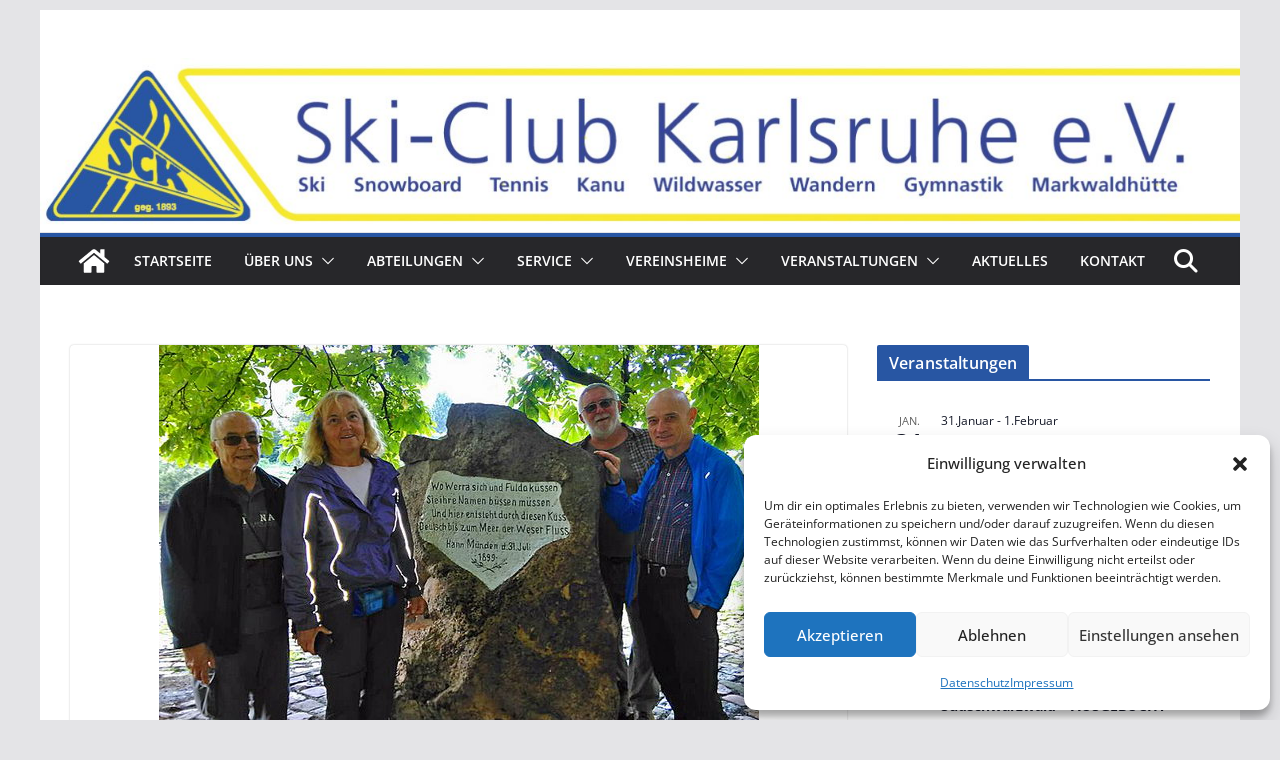

--- FILE ---
content_type: text/html; charset=UTF-8
request_url: https://skiclubkarlsruhe.de/weser-gepaeck-wanderfahrt-2017
body_size: 28721
content:
		<!doctype html>
		<html lang="de">
		
<head>

			<meta charset="UTF-8"/>
		<meta name="viewport" content="width=device-width, initial-scale=1">
		<link rel="profile" href="http://gmpg.org/xfn/11"/>
		
	<title>Weser &#8211; Gepäck &#8211; Wanderfahrt 2017 &#8211; Ski-Club Karlsruhe</title>
<meta name='robots' content='max-image-preview:large' />
<link rel="alternate" type="application/rss+xml" title="Ski-Club Karlsruhe &raquo; Feed" href="https://skiclubkarlsruhe.de/feed" />
<link rel="alternate" type="application/rss+xml" title="Ski-Club Karlsruhe &raquo; Kommentar-Feed" href="https://skiclubkarlsruhe.de/comments/feed" />
<link rel="alternate" type="text/calendar" title="Ski-Club Karlsruhe &raquo; iCal Feed" href="https://skiclubkarlsruhe.de/events/?ical=1" />
<link rel="alternate" title="oEmbed (JSON)" type="application/json+oembed" href="https://skiclubkarlsruhe.de/wp-json/oembed/1.0/embed?url=https%3A%2F%2Fskiclubkarlsruhe.de%2Fweser-gepaeck-wanderfahrt-2017" />
<link rel="alternate" title="oEmbed (XML)" type="text/xml+oembed" href="https://skiclubkarlsruhe.de/wp-json/oembed/1.0/embed?url=https%3A%2F%2Fskiclubkarlsruhe.de%2Fweser-gepaeck-wanderfahrt-2017&#038;format=xml" />
<style id='wp-img-auto-sizes-contain-inline-css' type='text/css'>
img:is([sizes=auto i],[sizes^="auto," i]){contain-intrinsic-size:3000px 1500px}
/*# sourceURL=wp-img-auto-sizes-contain-inline-css */
</style>
<style id='wp-emoji-styles-inline-css' type='text/css'>

	img.wp-smiley, img.emoji {
		display: inline !important;
		border: none !important;
		box-shadow: none !important;
		height: 1em !important;
		width: 1em !important;
		margin: 0 0.07em !important;
		vertical-align: -0.1em !important;
		background: none !important;
		padding: 0 !important;
	}
/*# sourceURL=wp-emoji-styles-inline-css */
</style>
<link rel='stylesheet' id='wp-block-library-css' href='https://skiclubkarlsruhe.de/wp-includes/css/dist/block-library/style.min.css?ver=6.9' type='text/css' media='all' />
<style id='wp-block-paragraph-inline-css' type='text/css'>
.is-small-text{font-size:.875em}.is-regular-text{font-size:1em}.is-large-text{font-size:2.25em}.is-larger-text{font-size:3em}.has-drop-cap:not(:focus):first-letter{float:left;font-size:8.4em;font-style:normal;font-weight:100;line-height:.68;margin:.05em .1em 0 0;text-transform:uppercase}body.rtl .has-drop-cap:not(:focus):first-letter{float:none;margin-left:.1em}p.has-drop-cap.has-background{overflow:hidden}:root :where(p.has-background){padding:1.25em 2.375em}:where(p.has-text-color:not(.has-link-color)) a{color:inherit}p.has-text-align-left[style*="writing-mode:vertical-lr"],p.has-text-align-right[style*="writing-mode:vertical-rl"]{rotate:180deg}
/*# sourceURL=https://skiclubkarlsruhe.de/wp-includes/blocks/paragraph/style.min.css */
</style>
<style id='global-styles-inline-css' type='text/css'>
:root{--wp--preset--aspect-ratio--square: 1;--wp--preset--aspect-ratio--4-3: 4/3;--wp--preset--aspect-ratio--3-4: 3/4;--wp--preset--aspect-ratio--3-2: 3/2;--wp--preset--aspect-ratio--2-3: 2/3;--wp--preset--aspect-ratio--16-9: 16/9;--wp--preset--aspect-ratio--9-16: 9/16;--wp--preset--color--black: #000000;--wp--preset--color--cyan-bluish-gray: #abb8c3;--wp--preset--color--white: #ffffff;--wp--preset--color--pale-pink: #f78da7;--wp--preset--color--vivid-red: #cf2e2e;--wp--preset--color--luminous-vivid-orange: #ff6900;--wp--preset--color--luminous-vivid-amber: #fcb900;--wp--preset--color--light-green-cyan: #7bdcb5;--wp--preset--color--vivid-green-cyan: #00d084;--wp--preset--color--pale-cyan-blue: #8ed1fc;--wp--preset--color--vivid-cyan-blue: #0693e3;--wp--preset--color--vivid-purple: #9b51e0;--wp--preset--gradient--vivid-cyan-blue-to-vivid-purple: linear-gradient(135deg,rgb(6,147,227) 0%,rgb(155,81,224) 100%);--wp--preset--gradient--light-green-cyan-to-vivid-green-cyan: linear-gradient(135deg,rgb(122,220,180) 0%,rgb(0,208,130) 100%);--wp--preset--gradient--luminous-vivid-amber-to-luminous-vivid-orange: linear-gradient(135deg,rgb(252,185,0) 0%,rgb(255,105,0) 100%);--wp--preset--gradient--luminous-vivid-orange-to-vivid-red: linear-gradient(135deg,rgb(255,105,0) 0%,rgb(207,46,46) 100%);--wp--preset--gradient--very-light-gray-to-cyan-bluish-gray: linear-gradient(135deg,rgb(238,238,238) 0%,rgb(169,184,195) 100%);--wp--preset--gradient--cool-to-warm-spectrum: linear-gradient(135deg,rgb(74,234,220) 0%,rgb(151,120,209) 20%,rgb(207,42,186) 40%,rgb(238,44,130) 60%,rgb(251,105,98) 80%,rgb(254,248,76) 100%);--wp--preset--gradient--blush-light-purple: linear-gradient(135deg,rgb(255,206,236) 0%,rgb(152,150,240) 100%);--wp--preset--gradient--blush-bordeaux: linear-gradient(135deg,rgb(254,205,165) 0%,rgb(254,45,45) 50%,rgb(107,0,62) 100%);--wp--preset--gradient--luminous-dusk: linear-gradient(135deg,rgb(255,203,112) 0%,rgb(199,81,192) 50%,rgb(65,88,208) 100%);--wp--preset--gradient--pale-ocean: linear-gradient(135deg,rgb(255,245,203) 0%,rgb(182,227,212) 50%,rgb(51,167,181) 100%);--wp--preset--gradient--electric-grass: linear-gradient(135deg,rgb(202,248,128) 0%,rgb(113,206,126) 100%);--wp--preset--gradient--midnight: linear-gradient(135deg,rgb(2,3,129) 0%,rgb(40,116,252) 100%);--wp--preset--font-size--small: 13px;--wp--preset--font-size--medium: 16px;--wp--preset--font-size--large: 20px;--wp--preset--font-size--x-large: 24px;--wp--preset--font-size--xx-large: 30px;--wp--preset--font-size--huge: 36px;--wp--preset--font-family--ibm-plex-serif: IBM Plex Serif, sans-serif;--wp--preset--font-family--inter: Inter, sans-serif;--wp--preset--spacing--20: 0.44rem;--wp--preset--spacing--30: 0.67rem;--wp--preset--spacing--40: 1rem;--wp--preset--spacing--50: 1.5rem;--wp--preset--spacing--60: 2.25rem;--wp--preset--spacing--70: 3.38rem;--wp--preset--spacing--80: 5.06rem;--wp--preset--shadow--natural: 6px 6px 9px rgba(0, 0, 0, 0.2);--wp--preset--shadow--deep: 12px 12px 50px rgba(0, 0, 0, 0.4);--wp--preset--shadow--sharp: 6px 6px 0px rgba(0, 0, 0, 0.2);--wp--preset--shadow--outlined: 6px 6px 0px -3px rgb(255, 255, 255), 6px 6px rgb(0, 0, 0);--wp--preset--shadow--crisp: 6px 6px 0px rgb(0, 0, 0);}:root { --wp--style--global--content-size: 760px;--wp--style--global--wide-size: 1160px; }:where(body) { margin: 0; }.wp-site-blocks > .alignleft { float: left; margin-right: 2em; }.wp-site-blocks > .alignright { float: right; margin-left: 2em; }.wp-site-blocks > .aligncenter { justify-content: center; margin-left: auto; margin-right: auto; }:where(.wp-site-blocks) > * { margin-block-start: 24px; margin-block-end: 0; }:where(.wp-site-blocks) > :first-child { margin-block-start: 0; }:where(.wp-site-blocks) > :last-child { margin-block-end: 0; }:root { --wp--style--block-gap: 24px; }:root :where(.is-layout-flow) > :first-child{margin-block-start: 0;}:root :where(.is-layout-flow) > :last-child{margin-block-end: 0;}:root :where(.is-layout-flow) > *{margin-block-start: 24px;margin-block-end: 0;}:root :where(.is-layout-constrained) > :first-child{margin-block-start: 0;}:root :where(.is-layout-constrained) > :last-child{margin-block-end: 0;}:root :where(.is-layout-constrained) > *{margin-block-start: 24px;margin-block-end: 0;}:root :where(.is-layout-flex){gap: 24px;}:root :where(.is-layout-grid){gap: 24px;}.is-layout-flow > .alignleft{float: left;margin-inline-start: 0;margin-inline-end: 2em;}.is-layout-flow > .alignright{float: right;margin-inline-start: 2em;margin-inline-end: 0;}.is-layout-flow > .aligncenter{margin-left: auto !important;margin-right: auto !important;}.is-layout-constrained > .alignleft{float: left;margin-inline-start: 0;margin-inline-end: 2em;}.is-layout-constrained > .alignright{float: right;margin-inline-start: 2em;margin-inline-end: 0;}.is-layout-constrained > .aligncenter{margin-left: auto !important;margin-right: auto !important;}.is-layout-constrained > :where(:not(.alignleft):not(.alignright):not(.alignfull)){max-width: var(--wp--style--global--content-size);margin-left: auto !important;margin-right: auto !important;}.is-layout-constrained > .alignwide{max-width: var(--wp--style--global--wide-size);}body .is-layout-flex{display: flex;}.is-layout-flex{flex-wrap: wrap;align-items: center;}.is-layout-flex > :is(*, div){margin: 0;}body .is-layout-grid{display: grid;}.is-layout-grid > :is(*, div){margin: 0;}body{padding-top: 0px;padding-right: 0px;padding-bottom: 0px;padding-left: 0px;}a:where(:not(.wp-element-button)){text-decoration: underline;}:root :where(.wp-element-button, .wp-block-button__link){background-color: #32373c;border-width: 0;color: #fff;font-family: inherit;font-size: inherit;font-style: inherit;font-weight: inherit;letter-spacing: inherit;line-height: inherit;padding-top: calc(0.667em + 2px);padding-right: calc(1.333em + 2px);padding-bottom: calc(0.667em + 2px);padding-left: calc(1.333em + 2px);text-decoration: none;text-transform: inherit;}.has-black-color{color: var(--wp--preset--color--black) !important;}.has-cyan-bluish-gray-color{color: var(--wp--preset--color--cyan-bluish-gray) !important;}.has-white-color{color: var(--wp--preset--color--white) !important;}.has-pale-pink-color{color: var(--wp--preset--color--pale-pink) !important;}.has-vivid-red-color{color: var(--wp--preset--color--vivid-red) !important;}.has-luminous-vivid-orange-color{color: var(--wp--preset--color--luminous-vivid-orange) !important;}.has-luminous-vivid-amber-color{color: var(--wp--preset--color--luminous-vivid-amber) !important;}.has-light-green-cyan-color{color: var(--wp--preset--color--light-green-cyan) !important;}.has-vivid-green-cyan-color{color: var(--wp--preset--color--vivid-green-cyan) !important;}.has-pale-cyan-blue-color{color: var(--wp--preset--color--pale-cyan-blue) !important;}.has-vivid-cyan-blue-color{color: var(--wp--preset--color--vivid-cyan-blue) !important;}.has-vivid-purple-color{color: var(--wp--preset--color--vivid-purple) !important;}.has-black-background-color{background-color: var(--wp--preset--color--black) !important;}.has-cyan-bluish-gray-background-color{background-color: var(--wp--preset--color--cyan-bluish-gray) !important;}.has-white-background-color{background-color: var(--wp--preset--color--white) !important;}.has-pale-pink-background-color{background-color: var(--wp--preset--color--pale-pink) !important;}.has-vivid-red-background-color{background-color: var(--wp--preset--color--vivid-red) !important;}.has-luminous-vivid-orange-background-color{background-color: var(--wp--preset--color--luminous-vivid-orange) !important;}.has-luminous-vivid-amber-background-color{background-color: var(--wp--preset--color--luminous-vivid-amber) !important;}.has-light-green-cyan-background-color{background-color: var(--wp--preset--color--light-green-cyan) !important;}.has-vivid-green-cyan-background-color{background-color: var(--wp--preset--color--vivid-green-cyan) !important;}.has-pale-cyan-blue-background-color{background-color: var(--wp--preset--color--pale-cyan-blue) !important;}.has-vivid-cyan-blue-background-color{background-color: var(--wp--preset--color--vivid-cyan-blue) !important;}.has-vivid-purple-background-color{background-color: var(--wp--preset--color--vivid-purple) !important;}.has-black-border-color{border-color: var(--wp--preset--color--black) !important;}.has-cyan-bluish-gray-border-color{border-color: var(--wp--preset--color--cyan-bluish-gray) !important;}.has-white-border-color{border-color: var(--wp--preset--color--white) !important;}.has-pale-pink-border-color{border-color: var(--wp--preset--color--pale-pink) !important;}.has-vivid-red-border-color{border-color: var(--wp--preset--color--vivid-red) !important;}.has-luminous-vivid-orange-border-color{border-color: var(--wp--preset--color--luminous-vivid-orange) !important;}.has-luminous-vivid-amber-border-color{border-color: var(--wp--preset--color--luminous-vivid-amber) !important;}.has-light-green-cyan-border-color{border-color: var(--wp--preset--color--light-green-cyan) !important;}.has-vivid-green-cyan-border-color{border-color: var(--wp--preset--color--vivid-green-cyan) !important;}.has-pale-cyan-blue-border-color{border-color: var(--wp--preset--color--pale-cyan-blue) !important;}.has-vivid-cyan-blue-border-color{border-color: var(--wp--preset--color--vivid-cyan-blue) !important;}.has-vivid-purple-border-color{border-color: var(--wp--preset--color--vivid-purple) !important;}.has-vivid-cyan-blue-to-vivid-purple-gradient-background{background: var(--wp--preset--gradient--vivid-cyan-blue-to-vivid-purple) !important;}.has-light-green-cyan-to-vivid-green-cyan-gradient-background{background: var(--wp--preset--gradient--light-green-cyan-to-vivid-green-cyan) !important;}.has-luminous-vivid-amber-to-luminous-vivid-orange-gradient-background{background: var(--wp--preset--gradient--luminous-vivid-amber-to-luminous-vivid-orange) !important;}.has-luminous-vivid-orange-to-vivid-red-gradient-background{background: var(--wp--preset--gradient--luminous-vivid-orange-to-vivid-red) !important;}.has-very-light-gray-to-cyan-bluish-gray-gradient-background{background: var(--wp--preset--gradient--very-light-gray-to-cyan-bluish-gray) !important;}.has-cool-to-warm-spectrum-gradient-background{background: var(--wp--preset--gradient--cool-to-warm-spectrum) !important;}.has-blush-light-purple-gradient-background{background: var(--wp--preset--gradient--blush-light-purple) !important;}.has-blush-bordeaux-gradient-background{background: var(--wp--preset--gradient--blush-bordeaux) !important;}.has-luminous-dusk-gradient-background{background: var(--wp--preset--gradient--luminous-dusk) !important;}.has-pale-ocean-gradient-background{background: var(--wp--preset--gradient--pale-ocean) !important;}.has-electric-grass-gradient-background{background: var(--wp--preset--gradient--electric-grass) !important;}.has-midnight-gradient-background{background: var(--wp--preset--gradient--midnight) !important;}.has-small-font-size{font-size: var(--wp--preset--font-size--small) !important;}.has-medium-font-size{font-size: var(--wp--preset--font-size--medium) !important;}.has-large-font-size{font-size: var(--wp--preset--font-size--large) !important;}.has-x-large-font-size{font-size: var(--wp--preset--font-size--x-large) !important;}.has-xx-large-font-size{font-size: var(--wp--preset--font-size--xx-large) !important;}.has-huge-font-size{font-size: var(--wp--preset--font-size--huge) !important;}.has-ibm-plex-serif-font-family{font-family: var(--wp--preset--font-family--ibm-plex-serif) !important;}.has-inter-font-family{font-family: var(--wp--preset--font-family--inter) !important;}
/*# sourceURL=global-styles-inline-css */
</style>

<link rel='stylesheet' id='fancybox-0-css' href='https://skiclubkarlsruhe.de/wp-content/plugins/nextgen-gallery/static/Lightbox/fancybox/jquery.fancybox-1.3.4.css?ver=3.59.12' type='text/css' media='all' />
<link rel='stylesheet' id='cmplz-general-css' href='https://skiclubkarlsruhe.de/wp-content/plugins/complianz-gdpr/assets/css/cookieblocker.min.css?ver=1768320321' type='text/css' media='all' />
<link rel='stylesheet' id='colormag_style-css' href='https://skiclubkarlsruhe.de/wp-content/themes/colormag/style.css?ver=1769252112' type='text/css' media='all' />
<style id='colormag_style-inline-css' type='text/css'>
.colormag-button,
			blockquote, button,
			input[type=reset],
			input[type=button],
			input[type=submit],
			.cm-home-icon.front_page_on,
			.cm-post-categories a,
			.cm-primary-nav ul li ul li:hover,
			.cm-primary-nav ul li.current-menu-item,
			.cm-primary-nav ul li.current_page_ancestor,
			.cm-primary-nav ul li.current-menu-ancestor,
			.cm-primary-nav ul li.current_page_item,
			.cm-primary-nav ul li:hover,
			.cm-primary-nav ul li.focus,
			.cm-mobile-nav li a:hover,
			.colormag-header-clean #cm-primary-nav .cm-menu-toggle:hover,
			.cm-header .cm-mobile-nav li:hover,
			.cm-header .cm-mobile-nav li.current-page-ancestor,
			.cm-header .cm-mobile-nav li.current-menu-ancestor,
			.cm-header .cm-mobile-nav li.current-page-item,
			.cm-header .cm-mobile-nav li.current-menu-item,
			.cm-primary-nav ul li.focus > a,
			.cm-layout-2 .cm-primary-nav ul ul.sub-menu li.focus > a,
			.cm-mobile-nav .current-menu-item>a, .cm-mobile-nav .current_page_item>a,
			.colormag-header-clean .cm-mobile-nav li:hover > a,
			.colormag-header-clean .cm-mobile-nav li.current-page-ancestor > a,
			.colormag-header-clean .cm-mobile-nav li.current-menu-ancestor > a,
			.colormag-header-clean .cm-mobile-nav li.current-page-item > a,
			.colormag-header-clean .cm-mobile-nav li.current-menu-item > a,
			.fa.search-top:hover,
			.widget_call_to_action .btn--primary,
			.colormag-footer--classic .cm-footer-cols .cm-row .cm-widget-title span::before,
			.colormag-footer--classic-bordered .cm-footer-cols .cm-row .cm-widget-title span::before,
			.cm-featured-posts .cm-widget-title span,
			.cm-featured-category-slider-widget .cm-slide-content .cm-entry-header-meta .cm-post-categories a,
			.cm-highlighted-posts .cm-post-content .cm-entry-header-meta .cm-post-categories a,
			.cm-category-slide-next, .cm-category-slide-prev, .slide-next,
			.slide-prev, .cm-tabbed-widget ul li, .cm-posts .wp-pagenavi .current,
			.cm-posts .wp-pagenavi a:hover, .cm-secondary .cm-widget-title span,
			.cm-posts .post .cm-post-content .cm-entry-header-meta .cm-post-categories a,
			.cm-page-header .cm-page-title span, .entry-meta .post-format i,
			.format-link .cm-entry-summary a, .cm-entry-button, .infinite-scroll .tg-infinite-scroll,
			.no-more-post-text, .pagination span,
			.comments-area .comment-author-link span,
			.cm-footer-cols .cm-row .cm-widget-title span,
			.advertisement_above_footer .cm-widget-title span,
			.error, .cm-primary .cm-widget-title span,
			.related-posts-wrapper.style-three .cm-post-content .cm-entry-title a:hover:before,
			.cm-slider-area .cm-widget-title span,
			.cm-beside-slider-widget .cm-widget-title span,
			.top-full-width-sidebar .cm-widget-title span,
			.wp-block-quote, .wp-block-quote.is-style-large,
			.wp-block-quote.has-text-align-right,
			.cm-error-404 .cm-btn, .widget .wp-block-heading, .wp-block-search button,
			.widget a::before, .cm-post-date a::before,
			.byline a::before,
			.colormag-footer--classic-bordered .cm-widget-title::before,
			.wp-block-button__link,
			#cm-tertiary .cm-widget-title span,
			.link-pagination .post-page-numbers.current,
			.wp-block-query-pagination-numbers .page-numbers.current,
			.wp-element-button,
			.wp-block-button .wp-block-button__link,
			.wp-element-button,
			.cm-layout-2 .cm-primary-nav ul ul.sub-menu li:hover,
			.cm-layout-2 .cm-primary-nav ul ul.sub-menu li.current-menu-ancestor,
			.cm-layout-2 .cm-primary-nav ul ul.sub-menu li.current-menu-item,
			.cm-layout-2 .cm-primary-nav ul ul.sub-menu li.focus,
			.search-wrap button,
			.page-numbers .current,
			.cm-footer-builder .cm-widget-title span,
			.wp-block-search .wp-element-button:hover{background-color:#2856a3;}a,
			.cm-layout-2 #cm-primary-nav .fa.search-top:hover,
			.cm-layout-2 #cm-primary-nav.cm-mobile-nav .cm-random-post a:hover .fa-random,
			.cm-layout-2 #cm-primary-nav.cm-primary-nav .cm-random-post a:hover .fa-random,
			.cm-layout-2 .breaking-news .newsticker a:hover,
			.cm-layout-2 .cm-primary-nav ul li.current-menu-item > a,
			.cm-layout-2 .cm-primary-nav ul li.current_page_item > a,
			.cm-layout-2 .cm-primary-nav ul li:hover > a,
			.cm-layout-2 .cm-primary-nav ul li.focus > a
			.dark-skin .cm-layout-2-style-1 #cm-primary-nav.cm-primary-nav .cm-home-icon:hover .fa,
			.byline a:hover, .comments a:hover, .cm-edit-link a:hover, .cm-post-date a:hover,
			.social-links:not(.cm-header-actions .social-links) i.fa:hover, .cm-tag-links a:hover,
			.colormag-header-clean .social-links li:hover i.fa, .cm-layout-2-style-1 .social-links li:hover i.fa,
			.colormag-header-clean .breaking-news .newsticker a:hover, .widget_featured_posts .article-content .cm-entry-title a:hover,
			.widget_featured_slider .slide-content .cm-below-entry-meta .byline a:hover,
			.widget_featured_slider .slide-content .cm-below-entry-meta .comments a:hover,
			.widget_featured_slider .slide-content .cm-below-entry-meta .cm-post-date a:hover,
			.widget_featured_slider .slide-content .cm-entry-title a:hover,
			.widget_block_picture_news.widget_featured_posts .article-content .cm-entry-title a:hover,
			.widget_highlighted_posts .article-content .cm-below-entry-meta .byline a:hover,
			.widget_highlighted_posts .article-content .cm-below-entry-meta .comments a:hover,
			.widget_highlighted_posts .article-content .cm-below-entry-meta .cm-post-date a:hover,
			.widget_highlighted_posts .article-content .cm-entry-title a:hover, i.fa-arrow-up, i.fa-arrow-down,
			.cm-site-title a, #content .post .article-content .cm-entry-title a:hover, .entry-meta .byline i,
			.entry-meta .cat-links i, .entry-meta a, .post .cm-entry-title a:hover, .search .cm-entry-title a:hover,
			.entry-meta .comments-link a:hover, .entry-meta .cm-edit-link a:hover, .entry-meta .cm-post-date a:hover,
			.entry-meta .cm-tag-links a:hover, .single #content .tags a:hover, .count, .next a:hover, .previous a:hover,
			.related-posts-main-title .fa, .single-related-posts .article-content .cm-entry-title a:hover,
			.pagination a span:hover,
			#content .comments-area a.comment-cm-edit-link:hover, #content .comments-area a.comment-permalink:hover,
			#content .comments-area article header cite a:hover, .comments-area .comment-author-link a:hover,
			.comment .comment-reply-link:hover,
			.nav-next a, .nav-previous a,
			#cm-footer .cm-footer-menu ul li a:hover,
			.cm-footer-cols .cm-row a:hover, a#scroll-up i, .related-posts-wrapper-flyout .cm-entry-title a:hover,
			.human-diff-time .human-diff-time-display:hover,
			.cm-layout-2-style-1 #cm-primary-nav .fa:hover,
			.cm-footer-bar a,
			.cm-post-date a:hover,
			.cm-author a:hover,
			.cm-comments-link a:hover,
			.cm-tag-links a:hover,
			.cm-edit-link a:hover,
			.cm-footer-bar .copyright a,
			.cm-featured-posts .cm-entry-title a:hover,
			.cm-posts .post .cm-post-content .cm-entry-title a:hover,
			.cm-posts .post .single-title-above .cm-entry-title a:hover,
			.cm-layout-2 .cm-primary-nav ul li:hover > a,
			.cm-layout-2 #cm-primary-nav .fa:hover,
			.cm-entry-title a:hover,
			button:hover, input[type="button"]:hover,
			input[type="reset"]:hover,
			input[type="submit"]:hover,
			.wp-block-button .wp-block-button__link:hover,
			.cm-button:hover,
			.wp-element-button:hover,
			li.product .added_to_cart:hover,
			.comments-area .comment-permalink:hover,
			.cm-footer-bar-area .cm-footer-bar__2 a{color:#2856a3;}#cm-primary-nav,
			.cm-contained .cm-header-2 .cm-row, .cm-header-builder.cm-full-width .cm-main-header .cm-header-bottom-row{border-top-color:#2856a3;}.cm-layout-2 #cm-primary-nav,
			.cm-layout-2 .cm-primary-nav ul ul.sub-menu li:hover,
			.cm-layout-2 .cm-primary-nav ul > li:hover > a,
			.cm-layout-2 .cm-primary-nav ul > li.current-menu-item > a,
			.cm-layout-2 .cm-primary-nav ul > li.current-menu-ancestor > a,
			.cm-layout-2 .cm-primary-nav ul ul.sub-menu li.current-menu-ancestor,
			.cm-layout-2 .cm-primary-nav ul ul.sub-menu li.current-menu-item,
			.cm-layout-2 .cm-primary-nav ul ul.sub-menu li.focus,
			cm-layout-2 .cm-primary-nav ul ul.sub-menu li.current-menu-ancestor,
			cm-layout-2 .cm-primary-nav ul ul.sub-menu li.current-menu-item,
			cm-layout-2 #cm-primary-nav .cm-menu-toggle:hover,
			cm-layout-2 #cm-primary-nav.cm-mobile-nav .cm-menu-toggle,
			cm-layout-2 .cm-primary-nav ul > li:hover > a,
			cm-layout-2 .cm-primary-nav ul > li.current-menu-item > a,
			cm-layout-2 .cm-primary-nav ul > li.current-menu-ancestor > a,
			.cm-layout-2 .cm-primary-nav ul li.focus > a, .pagination a span:hover,
			.cm-error-404 .cm-btn,
			.single-post .cm-post-categories a::after,
			.widget .block-title,
			.cm-layout-2 .cm-primary-nav ul li.focus > a,
			button,
			input[type="button"],
			input[type="reset"],
			input[type="submit"],
			.wp-block-button .wp-block-button__link,
			.cm-button,
			.wp-element-button,
			li.product .added_to_cart{border-color:#2856a3;}.cm-secondary .cm-widget-title,
			#cm-tertiary .cm-widget-title,
			.widget_featured_posts .widget-title,
			#secondary .widget-title,
			#cm-tertiary .widget-title,
			.cm-page-header .cm-page-title,
			.cm-footer-cols .cm-row .widget-title,
			.advertisement_above_footer .widget-title,
			#primary .widget-title,
			.widget_slider_area .widget-title,
			.widget_beside_slider .widget-title,
			.top-full-width-sidebar .widget-title,
			.cm-footer-cols .cm-row .cm-widget-title,
			.cm-footer-bar .copyright a,
			.cm-layout-2.cm-layout-2-style-2 #cm-primary-nav,
			.cm-layout-2 .cm-primary-nav ul > li:hover > a,
			.cm-footer-builder .cm-widget-title,
			.cm-layout-2 .cm-primary-nav ul > li.current-menu-item > a{border-bottom-color:#2856a3;}@media screen and (min-width: 992px) {.cm-primary{width:70%;}}.cm-primary-nav .sub-menu, .cm-primary-nav .children{background-color:var(--colormag-color-5);}.cm-header .cm-menu-toggle svg,
			.cm-header .cm-menu-toggle svg{fill:#fff;}.cm-footer-bar-area .cm-footer-bar__2 a{color:#207daf;}.colormag-button,
			blockquote, button,
			input[type=reset],
			input[type=button],
			input[type=submit],
			.cm-home-icon.front_page_on,
			.cm-post-categories a,
			.cm-primary-nav ul li ul li:hover,
			.cm-primary-nav ul li.current-menu-item,
			.cm-primary-nav ul li.current_page_ancestor,
			.cm-primary-nav ul li.current-menu-ancestor,
			.cm-primary-nav ul li.current_page_item,
			.cm-primary-nav ul li:hover,
			.cm-primary-nav ul li.focus,
			.cm-mobile-nav li a:hover,
			.colormag-header-clean #cm-primary-nav .cm-menu-toggle:hover,
			.cm-header .cm-mobile-nav li:hover,
			.cm-header .cm-mobile-nav li.current-page-ancestor,
			.cm-header .cm-mobile-nav li.current-menu-ancestor,
			.cm-header .cm-mobile-nav li.current-page-item,
			.cm-header .cm-mobile-nav li.current-menu-item,
			.cm-primary-nav ul li.focus > a,
			.cm-layout-2 .cm-primary-nav ul ul.sub-menu li.focus > a,
			.cm-mobile-nav .current-menu-item>a, .cm-mobile-nav .current_page_item>a,
			.colormag-header-clean .cm-mobile-nav li:hover > a,
			.colormag-header-clean .cm-mobile-nav li.current-page-ancestor > a,
			.colormag-header-clean .cm-mobile-nav li.current-menu-ancestor > a,
			.colormag-header-clean .cm-mobile-nav li.current-page-item > a,
			.colormag-header-clean .cm-mobile-nav li.current-menu-item > a,
			.fa.search-top:hover,
			.widget_call_to_action .btn--primary,
			.colormag-footer--classic .cm-footer-cols .cm-row .cm-widget-title span::before,
			.colormag-footer--classic-bordered .cm-footer-cols .cm-row .cm-widget-title span::before,
			.cm-featured-posts .cm-widget-title span,
			.cm-featured-category-slider-widget .cm-slide-content .cm-entry-header-meta .cm-post-categories a,
			.cm-highlighted-posts .cm-post-content .cm-entry-header-meta .cm-post-categories a,
			.cm-category-slide-next, .cm-category-slide-prev, .slide-next,
			.slide-prev, .cm-tabbed-widget ul li, .cm-posts .wp-pagenavi .current,
			.cm-posts .wp-pagenavi a:hover, .cm-secondary .cm-widget-title span,
			.cm-posts .post .cm-post-content .cm-entry-header-meta .cm-post-categories a,
			.cm-page-header .cm-page-title span, .entry-meta .post-format i,
			.format-link .cm-entry-summary a, .cm-entry-button, .infinite-scroll .tg-infinite-scroll,
			.no-more-post-text, .pagination span,
			.comments-area .comment-author-link span,
			.cm-footer-cols .cm-row .cm-widget-title span,
			.advertisement_above_footer .cm-widget-title span,
			.error, .cm-primary .cm-widget-title span,
			.related-posts-wrapper.style-three .cm-post-content .cm-entry-title a:hover:before,
			.cm-slider-area .cm-widget-title span,
			.cm-beside-slider-widget .cm-widget-title span,
			.top-full-width-sidebar .cm-widget-title span,
			.wp-block-quote, .wp-block-quote.is-style-large,
			.wp-block-quote.has-text-align-right,
			.cm-error-404 .cm-btn, .widget .wp-block-heading, .wp-block-search button,
			.widget a::before, .cm-post-date a::before,
			.byline a::before,
			.colormag-footer--classic-bordered .cm-widget-title::before,
			.wp-block-button__link,
			#cm-tertiary .cm-widget-title span,
			.link-pagination .post-page-numbers.current,
			.wp-block-query-pagination-numbers .page-numbers.current,
			.wp-element-button,
			.wp-block-button .wp-block-button__link,
			.wp-element-button,
			.cm-layout-2 .cm-primary-nav ul ul.sub-menu li:hover,
			.cm-layout-2 .cm-primary-nav ul ul.sub-menu li.current-menu-ancestor,
			.cm-layout-2 .cm-primary-nav ul ul.sub-menu li.current-menu-item,
			.cm-layout-2 .cm-primary-nav ul ul.sub-menu li.focus,
			.search-wrap button,
			.page-numbers .current,
			.cm-footer-builder .cm-widget-title span,
			.wp-block-search .wp-element-button:hover{background-color:#2856a3;}a,
			.cm-layout-2 #cm-primary-nav .fa.search-top:hover,
			.cm-layout-2 #cm-primary-nav.cm-mobile-nav .cm-random-post a:hover .fa-random,
			.cm-layout-2 #cm-primary-nav.cm-primary-nav .cm-random-post a:hover .fa-random,
			.cm-layout-2 .breaking-news .newsticker a:hover,
			.cm-layout-2 .cm-primary-nav ul li.current-menu-item > a,
			.cm-layout-2 .cm-primary-nav ul li.current_page_item > a,
			.cm-layout-2 .cm-primary-nav ul li:hover > a,
			.cm-layout-2 .cm-primary-nav ul li.focus > a
			.dark-skin .cm-layout-2-style-1 #cm-primary-nav.cm-primary-nav .cm-home-icon:hover .fa,
			.byline a:hover, .comments a:hover, .cm-edit-link a:hover, .cm-post-date a:hover,
			.social-links:not(.cm-header-actions .social-links) i.fa:hover, .cm-tag-links a:hover,
			.colormag-header-clean .social-links li:hover i.fa, .cm-layout-2-style-1 .social-links li:hover i.fa,
			.colormag-header-clean .breaking-news .newsticker a:hover, .widget_featured_posts .article-content .cm-entry-title a:hover,
			.widget_featured_slider .slide-content .cm-below-entry-meta .byline a:hover,
			.widget_featured_slider .slide-content .cm-below-entry-meta .comments a:hover,
			.widget_featured_slider .slide-content .cm-below-entry-meta .cm-post-date a:hover,
			.widget_featured_slider .slide-content .cm-entry-title a:hover,
			.widget_block_picture_news.widget_featured_posts .article-content .cm-entry-title a:hover,
			.widget_highlighted_posts .article-content .cm-below-entry-meta .byline a:hover,
			.widget_highlighted_posts .article-content .cm-below-entry-meta .comments a:hover,
			.widget_highlighted_posts .article-content .cm-below-entry-meta .cm-post-date a:hover,
			.widget_highlighted_posts .article-content .cm-entry-title a:hover, i.fa-arrow-up, i.fa-arrow-down,
			.cm-site-title a, #content .post .article-content .cm-entry-title a:hover, .entry-meta .byline i,
			.entry-meta .cat-links i, .entry-meta a, .post .cm-entry-title a:hover, .search .cm-entry-title a:hover,
			.entry-meta .comments-link a:hover, .entry-meta .cm-edit-link a:hover, .entry-meta .cm-post-date a:hover,
			.entry-meta .cm-tag-links a:hover, .single #content .tags a:hover, .count, .next a:hover, .previous a:hover,
			.related-posts-main-title .fa, .single-related-posts .article-content .cm-entry-title a:hover,
			.pagination a span:hover,
			#content .comments-area a.comment-cm-edit-link:hover, #content .comments-area a.comment-permalink:hover,
			#content .comments-area article header cite a:hover, .comments-area .comment-author-link a:hover,
			.comment .comment-reply-link:hover,
			.nav-next a, .nav-previous a,
			#cm-footer .cm-footer-menu ul li a:hover,
			.cm-footer-cols .cm-row a:hover, a#scroll-up i, .related-posts-wrapper-flyout .cm-entry-title a:hover,
			.human-diff-time .human-diff-time-display:hover,
			.cm-layout-2-style-1 #cm-primary-nav .fa:hover,
			.cm-footer-bar a,
			.cm-post-date a:hover,
			.cm-author a:hover,
			.cm-comments-link a:hover,
			.cm-tag-links a:hover,
			.cm-edit-link a:hover,
			.cm-footer-bar .copyright a,
			.cm-featured-posts .cm-entry-title a:hover,
			.cm-posts .post .cm-post-content .cm-entry-title a:hover,
			.cm-posts .post .single-title-above .cm-entry-title a:hover,
			.cm-layout-2 .cm-primary-nav ul li:hover > a,
			.cm-layout-2 #cm-primary-nav .fa:hover,
			.cm-entry-title a:hover,
			button:hover, input[type="button"]:hover,
			input[type="reset"]:hover,
			input[type="submit"]:hover,
			.wp-block-button .wp-block-button__link:hover,
			.cm-button:hover,
			.wp-element-button:hover,
			li.product .added_to_cart:hover,
			.comments-area .comment-permalink:hover,
			.cm-footer-bar-area .cm-footer-bar__2 a{color:#2856a3;}#cm-primary-nav,
			.cm-contained .cm-header-2 .cm-row, .cm-header-builder.cm-full-width .cm-main-header .cm-header-bottom-row{border-top-color:#2856a3;}.cm-layout-2 #cm-primary-nav,
			.cm-layout-2 .cm-primary-nav ul ul.sub-menu li:hover,
			.cm-layout-2 .cm-primary-nav ul > li:hover > a,
			.cm-layout-2 .cm-primary-nav ul > li.current-menu-item > a,
			.cm-layout-2 .cm-primary-nav ul > li.current-menu-ancestor > a,
			.cm-layout-2 .cm-primary-nav ul ul.sub-menu li.current-menu-ancestor,
			.cm-layout-2 .cm-primary-nav ul ul.sub-menu li.current-menu-item,
			.cm-layout-2 .cm-primary-nav ul ul.sub-menu li.focus,
			cm-layout-2 .cm-primary-nav ul ul.sub-menu li.current-menu-ancestor,
			cm-layout-2 .cm-primary-nav ul ul.sub-menu li.current-menu-item,
			cm-layout-2 #cm-primary-nav .cm-menu-toggle:hover,
			cm-layout-2 #cm-primary-nav.cm-mobile-nav .cm-menu-toggle,
			cm-layout-2 .cm-primary-nav ul > li:hover > a,
			cm-layout-2 .cm-primary-nav ul > li.current-menu-item > a,
			cm-layout-2 .cm-primary-nav ul > li.current-menu-ancestor > a,
			.cm-layout-2 .cm-primary-nav ul li.focus > a, .pagination a span:hover,
			.cm-error-404 .cm-btn,
			.single-post .cm-post-categories a::after,
			.widget .block-title,
			.cm-layout-2 .cm-primary-nav ul li.focus > a,
			button,
			input[type="button"],
			input[type="reset"],
			input[type="submit"],
			.wp-block-button .wp-block-button__link,
			.cm-button,
			.wp-element-button,
			li.product .added_to_cart{border-color:#2856a3;}.cm-secondary .cm-widget-title,
			#cm-tertiary .cm-widget-title,
			.widget_featured_posts .widget-title,
			#secondary .widget-title,
			#cm-tertiary .widget-title,
			.cm-page-header .cm-page-title,
			.cm-footer-cols .cm-row .widget-title,
			.advertisement_above_footer .widget-title,
			#primary .widget-title,
			.widget_slider_area .widget-title,
			.widget_beside_slider .widget-title,
			.top-full-width-sidebar .widget-title,
			.cm-footer-cols .cm-row .cm-widget-title,
			.cm-footer-bar .copyright a,
			.cm-layout-2.cm-layout-2-style-2 #cm-primary-nav,
			.cm-layout-2 .cm-primary-nav ul > li:hover > a,
			.cm-footer-builder .cm-widget-title,
			.cm-layout-2 .cm-primary-nav ul > li.current-menu-item > a{border-bottom-color:#2856a3;}@media screen and (min-width: 992px) {.cm-primary{width:70%;}}.cm-primary-nav .sub-menu, .cm-primary-nav .children{background-color:var(--colormag-color-5);}.cm-header .cm-menu-toggle svg,
			.cm-header .cm-menu-toggle svg{fill:#fff;}.cm-footer-bar-area .cm-footer-bar__2 a{color:#207daf;}:root{--top-grid-columns: 4;
			--main-grid-columns: 4;
			--bottom-grid-columns: 2;
			}.cm-footer-builder .cm-footer-bottom-row .cm-footer-col{flex-direction: column;}.cm-footer-builder .cm-footer-main-row .cm-footer-col{flex-direction: column;}.cm-footer-builder .cm-footer-top-row .cm-footer-col{flex-direction: column;} :root{--colormag-color-1: #eaf3fb;--colormag-color-2: #bfdcf3;--colormag-color-3: #94c4eb;--colormag-color-4: #6aace2;--colormag-color-5: #257bc1;--colormag-color-6: #1d6096;--colormag-color-7: #15446b;--colormag-color-8: #0c2941;--colormag-color-9: #040e16;}.mzb-featured-posts, .mzb-social-icon, .mzb-featured-categories, .mzb-social-icons-insert{--color--light--primary:rgba(40,86,163,0.1);}body{--color--light--primary:#2856a3;--color--primary:#2856a3;}
/*# sourceURL=colormag_style-inline-css */
</style>
<link rel='stylesheet' id='font-awesome-all-css' href='https://skiclubkarlsruhe.de/wp-content/themes/colormag/inc/customizer/customind/assets/fontawesome/v6/css/all.min.css?ver=6.2.4' type='text/css' media='all' />
<link rel='stylesheet' id='font-awesome-4-css' href='https://skiclubkarlsruhe.de/wp-content/themes/colormag/assets/library/font-awesome/css/v4-shims.min.css?ver=4.7.0' type='text/css' media='all' />
<link rel='stylesheet' id='colormag-font-awesome-6-css' href='https://skiclubkarlsruhe.de/wp-content/themes/colormag/inc/customizer/customind/assets/fontawesome/v6/css/all.min.css?ver=6.2.4' type='text/css' media='all' />
<link rel='stylesheet' id='msl-main-css' href='https://skiclubkarlsruhe.de/wp-content/plugins/master-slider/public/assets/css/masterslider.main.css?ver=3.10.9' type='text/css' media='all' />
<link rel='stylesheet' id='msl-custom-css' href='https://skiclubkarlsruhe.de/wp-content/uploads/master-slider/custom.css?ver=3' type='text/css' media='all' />
<script type="text/javascript" src="https://skiclubkarlsruhe.de/wp-includes/js/jquery/jquery.min.js?ver=3.7.1" id="jquery-core-js"></script>
<script type="text/javascript" src="https://skiclubkarlsruhe.de/wp-includes/js/jquery/jquery-migrate.min.js?ver=3.4.1" id="jquery-migrate-js"></script>
<script type="text/javascript" id="photocrati_ajax-js-extra">
/* <![CDATA[ */
var photocrati_ajax = {"url":"https://skiclubkarlsruhe.de/index.php?photocrati_ajax=1","rest_url":"https://skiclubkarlsruhe.de/wp-json/","wp_home_url":"https://skiclubkarlsruhe.de","wp_site_url":"https://skiclubkarlsruhe.de","wp_root_url":"https://skiclubkarlsruhe.de","wp_plugins_url":"https://skiclubkarlsruhe.de/wp-content/plugins","wp_content_url":"https://skiclubkarlsruhe.de/wp-content","wp_includes_url":"https://skiclubkarlsruhe.de/wp-includes/","ngg_param_slug":"nggallery","rest_nonce":"bbd7c9e240"};
//# sourceURL=photocrati_ajax-js-extra
/* ]]> */
</script>
<script type="text/javascript" src="https://skiclubkarlsruhe.de/wp-content/plugins/nextgen-gallery/static/Legacy/ajax.min.js?ver=3.59.12" id="photocrati_ajax-js"></script>
<link rel="https://api.w.org/" href="https://skiclubkarlsruhe.de/wp-json/" /><link rel="alternate" title="JSON" type="application/json" href="https://skiclubkarlsruhe.de/wp-json/wp/v2/posts/1897" /><link rel="EditURI" type="application/rsd+xml" title="RSD" href="https://skiclubkarlsruhe.de/xmlrpc.php?rsd" />
<meta name="generator" content="WordPress 6.9" />
<link rel="canonical" href="https://skiclubkarlsruhe.de/weser-gepaeck-wanderfahrt-2017" />
<link rel='shortlink' href='https://skiclubkarlsruhe.de/?p=1897' />
<script>var ms_grabbing_curosr = 'https://skiclubkarlsruhe.de/wp-content/plugins/master-slider/public/assets/css/common/grabbing.cur', ms_grab_curosr = 'https://skiclubkarlsruhe.de/wp-content/plugins/master-slider/public/assets/css/common/grab.cur';</script>
<meta name="generator" content="MasterSlider 3.10.9 - Responsive Touch Image Slider | avt.li/msf" />
<meta name="tec-api-version" content="v1"><meta name="tec-api-origin" content="https://skiclubkarlsruhe.de"><link rel="alternate" href="https://skiclubkarlsruhe.de/wp-json/tribe/events/v1/" />			<style>.cmplz-hidden {
					display: none !important;
				}</style><style class='wp-fonts-local' type='text/css'>
@font-face{font-family:"IBM Plex Serif";font-style:normal;font-weight:400;font-display:fallback;src:url('https://skiclubkarlsruhe.de/wp-content/themes/colormag/assets/fonts/IBMPlexSerif-Regular.woff2') format('woff2');}
@font-face{font-family:"IBM Plex Serif";font-style:normal;font-weight:700;font-display:fallback;src:url('https://skiclubkarlsruhe.de/wp-content/themes/colormag/assets/fonts/IBMPlexSerif-Bold.woff2') format('woff2');}
@font-face{font-family:"IBM Plex Serif";font-style:normal;font-weight:600;font-display:fallback;src:url('https://skiclubkarlsruhe.de/wp-content/themes/colormag/assets/fonts/IBMPlexSerif-SemiBold.woff2') format('woff2');}
@font-face{font-family:Inter;font-style:normal;font-weight:400;font-display:fallback;src:url('https://skiclubkarlsruhe.de/wp-content/themes/colormag/assets/fonts/Inter-Regular.woff2') format('woff2');}
</style>
<link rel="icon" href="https://skiclubkarlsruhe.de/wp-content/uploads/2017/02/cropped-SCK-Logo_1024x768-32x32.jpg" sizes="32x32" />
<link rel="icon" href="https://skiclubkarlsruhe.de/wp-content/uploads/2017/02/cropped-SCK-Logo_1024x768-192x192.jpg" sizes="192x192" />
<link rel="apple-touch-icon" href="https://skiclubkarlsruhe.de/wp-content/uploads/2017/02/cropped-SCK-Logo_1024x768-180x180.jpg" />
<meta name="msapplication-TileImage" content="https://skiclubkarlsruhe.de/wp-content/uploads/2017/02/cropped-SCK-Logo_1024x768-270x270.jpg" />
		<style type="text/css" id="wp-custom-css">
			#site-navigation {background-color:#f8e92e;} 
#site-navigation a{color:black;} 
.children li, .sub-menu li {background:#27272A;}
.tribe-event-title {font-size:16px; padding-bottom:2px;}


#main {
    background-color: #ffffff;
    padding-bottom: 10px;
    padding-top: 10px;
}
.home-icon .fa {color:black;}

/*Kein Datum bei widget*/
.home .cm-below-entry-meta .cm-post-date{
  display:none !important;
}

		</style>
		
</head>

<body class="wp-singular post-template-default single single-post postid-1897 single-format-standard wp-embed-responsive wp-theme-colormag _masterslider _ms_version_3.10.9 tribe-no-js page-template-colormag cm-header-layout-1 adv-style-1  boxed cm-started-content">




		<div id="page" class="hfeed site">
				<a class="skip-link screen-reader-text" href="#main">Zum Inhalt springen</a>
		

			<header id="cm-masthead" class="cm-header cm-layout-1 cm-layout-1-style-1 cm-full-width">
		
		
				<div class="cm-main-header">
		
		
	<div id="cm-header-1" class="cm-header-1">
		<div class="cm-container">
			<div class="cm-row">

				<div class="cm-header-col-1">
										<div id="cm-site-branding" class="cm-site-branding">
							</div><!-- #cm-site-branding -->
	
				</div><!-- .cm-header-col-1 -->

				<div class="cm-header-col-2">
								</div><!-- .cm-header-col-2 -->

		</div>
	</div>
</div>
		<div id="wp-custom-header" class="wp-custom-header"><div class="header-image-wrap"><img src="https://skiclubkarlsruhe.de/wp-content/uploads/2020/07/cropped-logosck_gelb.jpg" class="header-image" width="1500" height="218" alt="Ski-Club Karlsruhe"></div></div>
<div id="cm-header-2" class="cm-header-2">
	<nav id="cm-primary-nav" class="cm-primary-nav">
		<div class="cm-container">
			<div class="cm-row">
				
				<div class="cm-home-icon">
					<a href="https://skiclubkarlsruhe.de/"
						title="Ski-Club Karlsruhe"
					>
						<svg class="cm-icon cm-icon--home" xmlns="http://www.w3.org/2000/svg" viewBox="0 0 28 22"><path d="M13.6465 6.01133L5.11148 13.0409V20.6278C5.11148 20.8242 5.18952 21.0126 5.32842 21.1515C5.46733 21.2904 5.65572 21.3685 5.85217 21.3685L11.0397 21.3551C11.2355 21.3541 11.423 21.2756 11.5611 21.1368C11.6992 20.998 11.7767 20.8102 11.7767 20.6144V16.1837C11.7767 15.9873 11.8547 15.7989 11.9937 15.66C12.1326 15.521 12.321 15.443 12.5174 15.443H15.4801C15.6766 15.443 15.865 15.521 16.0039 15.66C16.1428 15.7989 16.2208 15.9873 16.2208 16.1837V20.6111C16.2205 20.7086 16.2394 20.8052 16.2765 20.8953C16.3136 20.9854 16.3681 21.0673 16.4369 21.1364C16.5057 21.2054 16.5875 21.2602 16.6775 21.2975C16.7675 21.3349 16.864 21.3541 16.9615 21.3541L22.1472 21.3685C22.3436 21.3685 22.532 21.2904 22.6709 21.1515C22.8099 21.0126 22.8879 20.8242 22.8879 20.6278V13.0358L14.3548 6.01133C14.2544 5.93047 14.1295 5.88637 14.0006 5.88637C13.8718 5.88637 13.7468 5.93047 13.6465 6.01133ZM27.1283 10.7892L23.2582 7.59917V1.18717C23.2582 1.03983 23.1997 0.898538 23.0955 0.794359C22.9913 0.69018 22.8501 0.631653 22.7027 0.631653H20.1103C19.963 0.631653 19.8217 0.69018 19.7175 0.794359C19.6133 0.898538 19.5548 1.03983 19.5548 1.18717V4.54848L15.4102 1.13856C15.0125 0.811259 14.5134 0.632307 13.9983 0.632307C13.4832 0.632307 12.9841 0.811259 12.5864 1.13856L0.868291 10.7892C0.81204 10.8357 0.765501 10.8928 0.731333 10.9573C0.697165 11.0218 0.676038 11.0924 0.66916 11.165C0.662282 11.2377 0.669786 11.311 0.691245 11.3807C0.712704 11.4505 0.747696 11.5153 0.794223 11.5715L1.97469 13.0066C2.02109 13.063 2.07816 13.1098 2.14264 13.1441C2.20711 13.1784 2.27773 13.1997 2.35044 13.2067C2.42315 13.2137 2.49653 13.2063 2.56638 13.1849C2.63623 13.1636 2.70118 13.1286 2.7575 13.0821L13.6465 4.11333C13.7468 4.03247 13.8718 3.98837 14.0006 3.98837C14.1295 3.98837 14.2544 4.03247 14.3548 4.11333L25.2442 13.0821C25.3004 13.1286 25.3653 13.1636 25.435 13.1851C25.5048 13.2065 25.5781 13.214 25.6507 13.2071C25.7234 13.2003 25.794 13.1791 25.8584 13.145C25.9229 13.1108 25.98 13.0643 26.0265 13.008L27.207 11.5729C27.2535 11.5164 27.2883 11.4512 27.3095 11.3812C27.3307 11.3111 27.3379 11.2375 27.3306 11.1647C27.3233 11.0919 27.3016 11.0212 27.2669 10.9568C27.2322 10.8923 27.1851 10.8354 27.1283 10.7892Z" /></svg>					</a>
				</div>
				
											<div class="cm-header-actions">
													<div class="cm-top-search">
						<i class="fa fa-search search-top"></i>
						<div class="search-form-top">
									
<form action="https://skiclubkarlsruhe.de/" class="search-form searchform clearfix" method="get" role="search">

	<div class="search-wrap">
		<input type="search"
				class="s field"
				name="s"
				value=""
				placeholder="Suchen"
		/>

		<button class="search-icon" type="submit"></button>
	</div>

</form><!-- .searchform -->
						</div>
					</div>
									</div>
				
					<p class="cm-menu-toggle" aria-expanded="false">
						<svg class="cm-icon cm-icon--bars" xmlns="http://www.w3.org/2000/svg" viewBox="0 0 24 24"><path d="M21 19H3a1 1 0 0 1 0-2h18a1 1 0 0 1 0 2Zm0-6H3a1 1 0 0 1 0-2h18a1 1 0 0 1 0 2Zm0-6H3a1 1 0 0 1 0-2h18a1 1 0 0 1 0 2Z"></path></svg>						<svg class="cm-icon cm-icon--x-mark" xmlns="http://www.w3.org/2000/svg" viewBox="0 0 24 24"><path d="m13.4 12 8.3-8.3c.4-.4.4-1 0-1.4s-1-.4-1.4 0L12 10.6 3.7 2.3c-.4-.4-1-.4-1.4 0s-.4 1 0 1.4l8.3 8.3-8.3 8.3c-.4.4-.4 1 0 1.4.2.2.4.3.7.3s.5-.1.7-.3l8.3-8.3 8.3 8.3c.2.2.5.3.7.3s.5-.1.7-.3c.4-.4.4-1 0-1.4L13.4 12z"></path></svg>					</p>
					<div class="cm-menu-primary-container"><ul id="menu-menu-1" class="menu"><li id="menu-item-50" class="menu-item menu-item-type-custom menu-item-object-custom menu-item-home menu-item-50"><a href="https://skiclubkarlsruhe.de/">Startseite</a></li>
<li id="menu-item-59" class="menu-item menu-item-type-post_type menu-item-object-page menu-item-has-children menu-item-59"><a href="https://skiclubkarlsruhe.de/ueber-uns">ÜBER UNS</a><span role="button" tabindex="0" class="cm-submenu-toggle" onkeypress=""><svg class="cm-icon" xmlns="http://www.w3.org/2000/svg" xml:space="preserve" viewBox="0 0 24 24"><path d="M12 17.5c-.3 0-.5-.1-.7-.3l-9-9c-.4-.4-.4-1 0-1.4s1-.4 1.4 0l8.3 8.3 8.3-8.3c.4-.4 1-.4 1.4 0s.4 1 0 1.4l-9 9c-.2.2-.4.3-.7.3z"/></svg></span>
<ul class="sub-menu">
	<li id="menu-item-360" class="menu-item menu-item-type-post_type menu-item-object-page menu-item-360"><a href="https://skiclubkarlsruhe.de/ueber-uns/vereinsgeschichte">Vereinsgeschichte</a></li>
	<li id="menu-item-365" class="menu-item menu-item-type-post_type menu-item-object-page menu-item-365"><a href="https://skiclubkarlsruhe.de/ueber-uns/ansprechpartner-2">Ansprechpartner</a></li>
	<li id="menu-item-374" class="menu-item menu-item-type-post_type menu-item-object-page menu-item-374"><a href="https://skiclubkarlsruhe.de/ueber-uns/kooperationen">Kooperationen</a></li>
	<li id="menu-item-377" class="menu-item menu-item-type-post_type menu-item-object-page menu-item-privacy-policy menu-item-377"><a rel="privacy-policy" href="https://skiclubkarlsruhe.de/ueber-uns/datenschutz">Datenschutz</a></li>
	<li id="menu-item-380" class="menu-item menu-item-type-post_type menu-item-object-page menu-item-380"><a href="https://skiclubkarlsruhe.de/ueber-uns/impressum">Impressum</a></li>
</ul>
</li>
<li id="menu-item-75" class="menu-item menu-item-type-post_type menu-item-object-page menu-item-has-children menu-item-75"><a href="https://skiclubkarlsruhe.de/abteilungen">Abteilungen</a><span role="button" tabindex="0" class="cm-submenu-toggle" onkeypress=""><svg class="cm-icon" xmlns="http://www.w3.org/2000/svg" xml:space="preserve" viewBox="0 0 24 24"><path d="M12 17.5c-.3 0-.5-.1-.7-.3l-9-9c-.4-.4-.4-1 0-1.4s1-.4 1.4 0l8.3 8.3 8.3-8.3c.4-.4 1-.4 1.4 0s.4 1 0 1.4l-9 9c-.2.2-.4.3-.7.3z"/></svg></span>
<ul class="sub-menu">
	<li id="menu-item-100" class="menu-item menu-item-type-post_type menu-item-object-page menu-item-has-children menu-item-100"><a href="https://skiclubkarlsruhe.de/schneesport">Schneesport</a><span role="button" tabindex="0" class="cm-submenu-toggle" onkeypress=""><svg class="cm-icon" xmlns="http://www.w3.org/2000/svg" xml:space="preserve" viewBox="0 0 24 24"><path d="M12 17.5c-.3 0-.5-.1-.7-.3l-9-9c-.4-.4-.4-1 0-1.4s1-.4 1.4 0l8.3 8.3 8.3-8.3c.4-.4 1-.4 1.4 0s.4 1 0 1.4l-9 9c-.2.2-.4.3-.7.3z"/></svg></span>
	<ul class="sub-menu">
		<li id="menu-item-540" class="menu-item menu-item-type-post_type menu-item-object-page menu-item-540"><a href="https://skiclubkarlsruhe.de/schneesport/ausbildung-zum-ski-und-snowboardlehrer">Ausbildung zum Ski- und Snowboardlehrer</a></li>
		<li id="menu-item-546" class="menu-item menu-item-type-post_type menu-item-object-page menu-item-546"><a href="https://skiclubkarlsruhe.de/schneesport/kinderwelt-ski">Kinderwelt Ski 2026</a></li>
		<li id="menu-item-556" class="menu-item menu-item-type-post_type menu-item-object-page menu-item-556"><a href="https://skiclubkarlsruhe.de/schneesport/ausfahrten">Ausfahrten</a></li>
		<li id="menu-item-5057" class="menu-item menu-item-type-post_type menu-item-object-page menu-item-5057"><a href="https://skiclubkarlsruhe.de/schneesport/flutlichtfahren">Flutlichtfahren</a></li>
		<li id="menu-item-640" class="menu-item menu-item-type-post_type menu-item-object-page menu-item-640"><a href="https://skiclubkarlsruhe.de/schneesport/rennmannschaft">Rennmannschaft</a></li>
		<li id="menu-item-644" class="menu-item menu-item-type-post_type menu-item-object-page menu-item-644"><a href="https://skiclubkarlsruhe.de/schneesport/ansprechpartner">Ansprechpartner Ski</a></li>
		<li id="menu-item-702" class="menu-item menu-item-type-post_type menu-item-object-page menu-item-702"><a href="https://skiclubkarlsruhe.de/schneesport/bildergalerie">Bildergalerie Ski</a></li>
	</ul>
</li>
	<li id="menu-item-147" class="menu-item menu-item-type-post_type menu-item-object-page menu-item-has-children menu-item-147"><a href="https://skiclubkarlsruhe.de/wassersport">Wassersport</a><span role="button" tabindex="0" class="cm-submenu-toggle" onkeypress=""><svg class="cm-icon" xmlns="http://www.w3.org/2000/svg" xml:space="preserve" viewBox="0 0 24 24"><path d="M12 17.5c-.3 0-.5-.1-.7-.3l-9-9c-.4-.4-.4-1 0-1.4s1-.4 1.4 0l8.3 8.3 8.3-8.3c.4-.4 1-.4 1.4 0s.4 1 0 1.4l-9 9c-.2.2-.4.3-.7.3z"/></svg></span>
	<ul class="sub-menu">
		<li id="menu-item-210" class="menu-item menu-item-type-post_type menu-item-object-page menu-item-210"><a href="https://skiclubkarlsruhe.de/wassersport/unser-revier">Unser Revier</a></li>
		<li id="menu-item-209" class="menu-item menu-item-type-post_type menu-item-object-page menu-item-209"><a href="https://skiclubkarlsruhe.de/wassersport/ausbildung-paddelkurse-karlsruhe">Ausbildung-Paddelkurse</a></li>
		<li id="menu-item-208" class="menu-item menu-item-type-post_type menu-item-object-page menu-item-208"><a href="https://skiclubkarlsruhe.de/wildwasser-aktivitaeten">Kanu – Wildwasser</a></li>
		<li id="menu-item-405" class="menu-item menu-item-type-post_type menu-item-object-page menu-item-405"><a href="https://skiclubkarlsruhe.de/wassersport/ausfahrten-und-kanuwandern-2">Kanu – Touring</a></li>
		<li id="menu-item-6830" class="menu-item menu-item-type-post_type menu-item-object-page menu-item-6830"><a href="https://skiclubkarlsruhe.de/wassersport/inklusionspaddeln">Inklusionspaddeln</a></li>
		<li id="menu-item-206" class="menu-item menu-item-type-post_type menu-item-object-page menu-item-206"><a href="https://skiclubkarlsruhe.de/wassersport/ansprechpartner">Ansprechpartner Kanu</a></li>
		<li id="menu-item-205" class="menu-item menu-item-type-post_type menu-item-object-page menu-item-205"><a href="https://skiclubkarlsruhe.de/wassersport/bildergalerie">Bildergalerie</a></li>
		<li id="menu-item-204" class="menu-item menu-item-type-post_type menu-item-object-page menu-item-204"><a href="https://skiclubkarlsruhe.de/wassersport/links">Links</a></li>
	</ul>
</li>
	<li id="menu-item-162" class="menu-item menu-item-type-post_type menu-item-object-page menu-item-has-children menu-item-162"><a href="https://skiclubkarlsruhe.de/tennis">Tennis</a><span role="button" tabindex="0" class="cm-submenu-toggle" onkeypress=""><svg class="cm-icon" xmlns="http://www.w3.org/2000/svg" xml:space="preserve" viewBox="0 0 24 24"><path d="M12 17.5c-.3 0-.5-.1-.7-.3l-9-9c-.4-.4-.4-1 0-1.4s1-.4 1.4 0l8.3 8.3 8.3-8.3c.4-.4 1-.4 1.4 0s.4 1 0 1.4l-9 9c-.2.2-.4.3-.7.3z"/></svg></span>
	<ul class="sub-menu">
		<li id="menu-item-8370" class="menu-item menu-item-type-post_type menu-item-object-page menu-item-8370"><a href="https://skiclubkarlsruhe.de/unsere-mannschaften">Unsere Mannschaften</a></li>
		<li id="menu-item-5713" class="menu-item menu-item-type-post_type menu-item-object-page menu-item-5713"><a href="https://skiclubkarlsruhe.de/tennis/infos-fuer-neue-mitglieder">Infos  für  neue Mitglieder</a></li>
		<li id="menu-item-5711" class="menu-item menu-item-type-post_type menu-item-object-page menu-item-5711"><a href="https://skiclubkarlsruhe.de/tennis/ansprechpartner-tennis">Ansprechpartner Tennis</a></li>
	</ul>
</li>
	<li id="menu-item-180" class="menu-item menu-item-type-post_type menu-item-object-page menu-item-has-children menu-item-180"><a href="https://skiclubkarlsruhe.de/markwaldhuette">Markwaldhütte</a><span role="button" tabindex="0" class="cm-submenu-toggle" onkeypress=""><svg class="cm-icon" xmlns="http://www.w3.org/2000/svg" xml:space="preserve" viewBox="0 0 24 24"><path d="M12 17.5c-.3 0-.5-.1-.7-.3l-9-9c-.4-.4-.4-1 0-1.4s1-.4 1.4 0l8.3 8.3 8.3-8.3c.4-.4 1-.4 1.4 0s.4 1 0 1.4l-9 9c-.2.2-.4.3-.7.3z"/></svg></span>
	<ul class="sub-menu">
		<li id="menu-item-2918" class="menu-item menu-item-type-post_type menu-item-object-page menu-item-2918"><a href="https://skiclubkarlsruhe.de/markwaldhuette/huettenteam">Hüttenteam</a></li>
		<li id="menu-item-2919" class="menu-item menu-item-type-post_type menu-item-object-page menu-item-2919"><a href="https://skiclubkarlsruhe.de/markwaldhuette/vermietung">Vermietung</a></li>
		<li id="menu-item-838" class="menu-item menu-item-type-post_type menu-item-object-page menu-item-838"><a href="https://skiclubkarlsruhe.de/markwaldhuette/bildergalerie-huette">Bildergalerie Hütte</a></li>
	</ul>
</li>
	<li id="menu-item-257" class="menu-item menu-item-type-post_type menu-item-object-page menu-item-257"><a href="https://skiclubkarlsruhe.de/gymnastik">Gymnastik</a></li>
</ul>
</li>
<li id="menu-item-74" class="menu-item menu-item-type-post_type menu-item-object-page menu-item-has-children menu-item-74"><a href="https://skiclubkarlsruhe.de/service">Service</a><span role="button" tabindex="0" class="cm-submenu-toggle" onkeypress=""><svg class="cm-icon" xmlns="http://www.w3.org/2000/svg" xml:space="preserve" viewBox="0 0 24 24"><path d="M12 17.5c-.3 0-.5-.1-.7-.3l-9-9c-.4-.4-.4-1 0-1.4s1-.4 1.4 0l8.3 8.3 8.3-8.3c.4-.4 1-.4 1.4 0s.4 1 0 1.4l-9 9c-.2.2-.4.3-.7.3z"/></svg></span>
<ul class="sub-menu">
	<li id="menu-item-623" class="menu-item menu-item-type-post_type menu-item-object-page menu-item-has-children menu-item-623"><a href="https://skiclubkarlsruhe.de/service/beitragsordnung">Beitragsordnung</a><span role="button" tabindex="0" class="cm-submenu-toggle" onkeypress=""><svg class="cm-icon" xmlns="http://www.w3.org/2000/svg" xml:space="preserve" viewBox="0 0 24 24"><path d="M12 17.5c-.3 0-.5-.1-.7-.3l-9-9c-.4-.4-.4-1 0-1.4s1-.4 1.4 0l8.3 8.3 8.3-8.3c.4-.4 1-.4 1.4 0s.4 1 0 1.4l-9 9c-.2.2-.4.3-.7.3z"/></svg></span>
	<ul class="sub-menu">
		<li id="menu-item-628" class="menu-item menu-item-type-post_type menu-item-object-page menu-item-628"><a href="https://skiclubkarlsruhe.de/service/beitragsordnung/beitraegegebuehren">Beiträge/Gebühren</a></li>
	</ul>
</li>
	<li id="menu-item-844" class="menu-item menu-item-type-post_type menu-item-object-page menu-item-844"><a href="https://skiclubkarlsruhe.de/service/mitglied-werden">Mitglied werden</a></li>
	<li id="menu-item-846" class="menu-item menu-item-type-custom menu-item-object-custom menu-item-846"><a href="https://skiclubkarlsruhe.de/wp-content/uploads/2025/08/Satzung-SCK2025-auf-A4.pdf">Satzung</a></li>
	<li id="menu-item-549" class="menu-item menu-item-type-post_type menu-item-object-page menu-item-549"><a href="https://skiclubkarlsruhe.de/service/teilnahmebedingungen-ski">Teilnahmebedingungen Ski</a></li>
	<li id="menu-item-858" class="menu-item menu-item-type-post_type menu-item-object-page menu-item-858"><a href="https://skiclubkarlsruhe.de/service/versicherung-sck">Versicherung SCK</a></li>
	<li id="menu-item-874" class="menu-item menu-item-type-post_type menu-item-object-page menu-item-874"><a href="https://skiclubkarlsruhe.de/service/vereinsmitteilungen">Vereinsmitteilungen</a></li>
	<li id="menu-item-877" class="menu-item menu-item-type-post_type menu-item-object-page menu-item-877"><a href="https://skiclubkarlsruhe.de/service/downloads">Downloads</a></li>
</ul>
</li>
<li id="menu-item-73" class="menu-item menu-item-type-post_type menu-item-object-page menu-item-has-children menu-item-73"><a href="https://skiclubkarlsruhe.de/vereinsheime">Vereinsheime</a><span role="button" tabindex="0" class="cm-submenu-toggle" onkeypress=""><svg class="cm-icon" xmlns="http://www.w3.org/2000/svg" xml:space="preserve" viewBox="0 0 24 24"><path d="M12 17.5c-.3 0-.5-.1-.7-.3l-9-9c-.4-.4-.4-1 0-1.4s1-.4 1.4 0l8.3 8.3 8.3-8.3c.4-.4 1-.4 1.4 0s.4 1 0 1.4l-9 9c-.2.2-.4.3-.7.3z"/></svg></span>
<ul class="sub-menu">
	<li id="menu-item-751" class="menu-item menu-item-type-post_type menu-item-object-page menu-item-751"><a href="https://skiclubkarlsruhe.de/vereinsheime/unser-bootshaus">Unser Bootshaus</a></li>
	<li id="menu-item-750" class="menu-item menu-item-type-post_type menu-item-object-page menu-item-750"><a href="https://skiclubkarlsruhe.de/vereinsheime/unser-tennisheim">Unser Tennisheim</a></li>
</ul>
</li>
<li id="menu-item-617" class="menu-item menu-item-type-custom menu-item-object-custom menu-item-has-children menu-item-617"><a href="http://skiclubkarlsruhe.de/events">Veranstaltungen</a><span role="button" tabindex="0" class="cm-submenu-toggle" onkeypress=""><svg class="cm-icon" xmlns="http://www.w3.org/2000/svg" xml:space="preserve" viewBox="0 0 24 24"><path d="M12 17.5c-.3 0-.5-.1-.7-.3l-9-9c-.4-.4-.4-1 0-1.4s1-.4 1.4 0l8.3 8.3 8.3-8.3c.4-.4 1-.4 1.4 0s.4 1 0 1.4l-9 9c-.2.2-.4.3-.7.3z"/></svg></span>
<ul class="sub-menu">
	<li id="menu-item-608" class="menu-item menu-item-type-taxonomy menu-item-object-tribe_events_cat menu-item-608"><a href="https://skiclubkarlsruhe.de/events/kategorie/gesamtverein">Gesamtverein</a></li>
	<li id="menu-item-612" class="menu-item menu-item-type-taxonomy menu-item-object-tribe_events_cat menu-item-612"><a href="https://skiclubkarlsruhe.de/events/kategorie/schneesport">Schneesport</a></li>
	<li id="menu-item-613" class="menu-item menu-item-type-taxonomy menu-item-object-tribe_events_cat menu-item-613"><a href="https://skiclubkarlsruhe.de/events/kategorie/tennis">Tennis</a></li>
	<li id="menu-item-614" class="menu-item menu-item-type-taxonomy menu-item-object-tribe_events_cat menu-item-614"><a href="https://skiclubkarlsruhe.de/events/kategorie/wassersport">Wassersport</a></li>
	<li id="menu-item-610" class="menu-item menu-item-type-taxonomy menu-item-object-tribe_events_cat menu-item-610"><a href="https://skiclubkarlsruhe.de/events/kategorie/kanukreis-ka">KanuKreis KA</a></li>
	<li id="menu-item-611" class="menu-item menu-item-type-taxonomy menu-item-object-tribe_events_cat menu-item-611"><a href="https://skiclubkarlsruhe.de/events/kategorie/markwaldhuette">Markwaldhütte</a></li>
	<li id="menu-item-609" class="menu-item menu-item-type-taxonomy menu-item-object-tribe_events_cat menu-item-609"><a href="https://skiclubkarlsruhe.de/events/kategorie/gymnastik">Gymnastik</a></li>
</ul>
</li>
<li id="menu-item-211" class="menu-item menu-item-type-taxonomy menu-item-object-category current-post-ancestor current-menu-parent current-post-parent menu-item-211"><a href="https://skiclubkarlsruhe.de/category/aktuelles">Aktuelles</a></li>
<li id="menu-item-4449" class="menu-item menu-item-type-post_type menu-item-object-page menu-item-4449"><a href="https://skiclubkarlsruhe.de/kontakt-2">Kontakt</a></li>
</ul></div>
			</div>
		</div>
	</nav>
</div>
			
				</div> <!-- /.cm-main-header -->
		
				</header><!-- #cm-masthead -->
		
		

	<div id="cm-content" class="cm-content">
		
		<div class="cm-container">
		
<div class="cm-row">
	
	<div id="cm-primary" class="cm-primary">
		<div class="cm-posts clearfix">

			
<article sdfdfds id="post-1897" class="post-1897 post type-post status-publish format-standard has-post-thumbnail hentry category-aktuelles">
	
				<div class="cm-featured-image">
				<img width="600" height="400" src="https://skiclubkarlsruhe.de/wp-content/uploads/2017/09/2017_DK_Weser_001.jpg" class="attachment-colormag-featured-image size-colormag-featured-image wp-post-image" alt="" decoding="async" srcset="https://skiclubkarlsruhe.de/wp-content/uploads/2017/09/2017_DK_Weser_001.jpg 600w, https://skiclubkarlsruhe.de/wp-content/uploads/2017/09/2017_DK_Weser_001-300x200.jpg 300w" sizes="(max-width: 600px) 100vw, 600px" />			</div>

			
	<div class="cm-post-content">
		<div class="cm-entry-header-meta"><div class="cm-post-categories"><a href="https://skiclubkarlsruhe.de/category/aktuelles" style="background:#d3c11d" rel="category tag">Aktuelles</a></div></div>	<header class="cm-entry-header">
				<h1 class="cm-entry-title">
			Weser &#8211; Gepäck &#8211; Wanderfahrt 2017		</h1>
			</header>
<div class="cm-below-entry-meta "><span class="cm-post-date"><a href="https://skiclubkarlsruhe.de/weser-gepaeck-wanderfahrt-2017" title="9:28" rel="bookmark"><svg class="cm-icon cm-icon--calendar-fill" xmlns="http://www.w3.org/2000/svg" viewBox="0 0 24 24"><path d="M21.1 6.6v1.6c0 .6-.4 1-1 1H3.9c-.6 0-1-.4-1-1V6.6c0-1.5 1.3-2.8 2.8-2.8h1.7V3c0-.6.4-1 1-1s1 .4 1 1v.8h5.2V3c0-.6.4-1 1-1s1 .4 1 1v.8h1.7c1.5 0 2.8 1.3 2.8 2.8zm-1 4.6H3.9c-.6 0-1 .4-1 1v7c0 1.5 1.3 2.8 2.8 2.8h12.6c1.5 0 2.8-1.3 2.8-2.8v-7c0-.6-.4-1-1-1z"></path></svg> <time class="entry-date published updated" datetime="2017-09-16T09:28:44+02:00">16. September 2017</time></a></span>
		<span class="cm-author cm-vcard">
			<svg class="cm-icon cm-icon--user" xmlns="http://www.w3.org/2000/svg" viewBox="0 0 24 24"><path d="M7 7c0-2.8 2.2-5 5-5s5 2.2 5 5-2.2 5-5 5-5-2.2-5-5zm9 7H8c-2.8 0-5 2.2-5 5v2c0 .6.4 1 1 1h16c.6 0 1-.4 1-1v-2c0-2.8-2.2-5-5-5z"></path></svg>			<a class="url fn n"
			href="https://skiclubkarlsruhe.de/author/ruediger"
			title="Rüdiger Heilig"
			>
				Rüdiger Heilig			</a>
		</span>

		</div>
<div class="cm-entry-summary">
	<p>geschrieben von Marianne Heilig</p>
<p>&nbsp;</p>
<p>Weser &#8211; Gepäck – Wanderfahrt im September 17</p>
<p>&nbsp;</p>
<p style="text-align: left;">Bei schönem Wetter sind Dieter, Rolf, Erich und ich am 02.09.2017 um 9.30 Uhr von unserem Bootshaus mit dem PKW gestartet, auf dem Hänger unsere 4 Boote. Nach der ersten Zeltübernachtung in Hannoversch-Münden brachen wir schon zeitig und mit voll beladenem Kajak zu unserer ersten Etappe auf. Leichter Nebel lag über der Weser. Die Sonne hat ihn dann aber vertrieben. Am Abend haben uns dann Rolf und Erich aus den mitgebrachten Vorräten kulinarisch verwöhnt. Gut gespeist und gesättigt sind wir dann nach einem Glas Wein in den Schlafsack gekrochen.</p>
<p>Der zweite und dritte Tag verlief fast identisch, bei fast idealem Wetter konnten wir die Weser und das Umland genießen. Die Abende waren gemütlich und doch recht kurz …</p>
<p>Am vierten und fünften Tag haben uns die Wetterkapriolen erreicht. Der berüchtigte Weserwind&nbsp; und Regen satt&nbsp; haben uns erwischt. Doch wir haben&nbsp; uns nicht entmutigen lassen und haben die Etappen tapfer weiter gepaddelt. In Minden dann die letzte Übernachtung im Zelt und am Morgen dann alles halbwegs trocken eingepackt. Die Rückfahrt über die Autobahn stand an …</p>
<p>Insgesamt war es eine wunderschöne und harmonische Paddeltour. Rolf hat uns wieder gesund in Karlsruhe abgesetzt.</p>
<p>Da es meine erste größere Kajakwandertour war, danke ich Rolf, Erich und Dieter dass sie mich an diesem Erlebnis haben teilnehmen lassen. Ich bin nächstes Mal wieder mit dabei.</p>
<p>Marianne H.</p>
<p>&nbsp;</p>
<div id='gallery-1' class='gallery galleryid-1897 gallery-columns-4 gallery-size-medium'><figure class='gallery-item'>
			<div class='gallery-icon landscape'>
				<a href='https://skiclubkarlsruhe.de/wp-content/uploads/2017/09/2017_DK_Weser_001.jpg'><img decoding="async" width="300" height="200" src="https://skiclubkarlsruhe.de/wp-content/uploads/2017/09/2017_DK_Weser_001-300x200.jpg" class="attachment-medium size-medium" alt="" srcset="https://skiclubkarlsruhe.de/wp-content/uploads/2017/09/2017_DK_Weser_001-300x200.jpg 300w, https://skiclubkarlsruhe.de/wp-content/uploads/2017/09/2017_DK_Weser_001.jpg 600w" sizes="(max-width: 300px) 100vw, 300px" /></a>
			</div></figure><figure class='gallery-item'>
			<div class='gallery-icon landscape'>
				<a href='https://skiclubkarlsruhe.de/wp-content/uploads/2017/09/2017_MH_Wesrer_028.jpg'><img loading="lazy" decoding="async" width="300" height="200" src="https://skiclubkarlsruhe.de/wp-content/uploads/2017/09/2017_MH_Wesrer_028-300x200.jpg" class="attachment-medium size-medium" alt="" srcset="https://skiclubkarlsruhe.de/wp-content/uploads/2017/09/2017_MH_Wesrer_028-300x200.jpg 300w, https://skiclubkarlsruhe.de/wp-content/uploads/2017/09/2017_MH_Wesrer_028.jpg 600w" sizes="auto, (max-width: 300px) 100vw, 300px" /></a>
			</div></figure><figure class='gallery-item'>
			<div class='gallery-icon landscape'>
				<a href='https://skiclubkarlsruhe.de/wp-content/uploads/2017/09/2017_MH_Wesrer_024.jpg'><img loading="lazy" decoding="async" width="300" height="200" src="https://skiclubkarlsruhe.de/wp-content/uploads/2017/09/2017_MH_Wesrer_024-300x200.jpg" class="attachment-medium size-medium" alt="" srcset="https://skiclubkarlsruhe.de/wp-content/uploads/2017/09/2017_MH_Wesrer_024-300x200.jpg 300w, https://skiclubkarlsruhe.de/wp-content/uploads/2017/09/2017_MH_Wesrer_024.jpg 600w" sizes="auto, (max-width: 300px) 100vw, 300px" /></a>
			</div></figure><figure class='gallery-item'>
			<div class='gallery-icon landscape'>
				<a href='https://skiclubkarlsruhe.de/wp-content/uploads/2017/09/2017_MH_Wesrer_019.jpg'><img loading="lazy" decoding="async" width="300" height="200" src="https://skiclubkarlsruhe.de/wp-content/uploads/2017/09/2017_MH_Wesrer_019-300x200.jpg" class="attachment-medium size-medium" alt="" srcset="https://skiclubkarlsruhe.de/wp-content/uploads/2017/09/2017_MH_Wesrer_019-300x200.jpg 300w, https://skiclubkarlsruhe.de/wp-content/uploads/2017/09/2017_MH_Wesrer_019.jpg 600w" sizes="auto, (max-width: 300px) 100vw, 300px" /></a>
			</div></figure><figure class='gallery-item'>
			<div class='gallery-icon landscape'>
				<a href='https://skiclubkarlsruhe.de/wp-content/uploads/2017/09/2017_MH_Wesrer_017.jpg'><img loading="lazy" decoding="async" width="300" height="200" src="https://skiclubkarlsruhe.de/wp-content/uploads/2017/09/2017_MH_Wesrer_017-300x200.jpg" class="attachment-medium size-medium" alt="" srcset="https://skiclubkarlsruhe.de/wp-content/uploads/2017/09/2017_MH_Wesrer_017-300x200.jpg 300w, https://skiclubkarlsruhe.de/wp-content/uploads/2017/09/2017_MH_Wesrer_017.jpg 600w" sizes="auto, (max-width: 300px) 100vw, 300px" /></a>
			</div></figure><figure class='gallery-item'>
			<div class='gallery-icon landscape'>
				<a href='https://skiclubkarlsruhe.de/wp-content/uploads/2017/09/2017_MH_Wesrer_015.jpg'><img loading="lazy" decoding="async" width="300" height="200" src="https://skiclubkarlsruhe.de/wp-content/uploads/2017/09/2017_MH_Wesrer_015-300x200.jpg" class="attachment-medium size-medium" alt="" srcset="https://skiclubkarlsruhe.de/wp-content/uploads/2017/09/2017_MH_Wesrer_015-300x200.jpg 300w, https://skiclubkarlsruhe.de/wp-content/uploads/2017/09/2017_MH_Wesrer_015.jpg 600w" sizes="auto, (max-width: 300px) 100vw, 300px" /></a>
			</div></figure><figure class='gallery-item'>
			<div class='gallery-icon landscape'>
				<a href='https://skiclubkarlsruhe.de/wp-content/uploads/2017/09/2017_MH_Wesrer_010.jpg'><img loading="lazy" decoding="async" width="300" height="200" src="https://skiclubkarlsruhe.de/wp-content/uploads/2017/09/2017_MH_Wesrer_010-300x200.jpg" class="attachment-medium size-medium" alt="" srcset="https://skiclubkarlsruhe.de/wp-content/uploads/2017/09/2017_MH_Wesrer_010-300x200.jpg 300w, https://skiclubkarlsruhe.de/wp-content/uploads/2017/09/2017_MH_Wesrer_010.jpg 600w" sizes="auto, (max-width: 300px) 100vw, 300px" /></a>
			</div></figure><figure class='gallery-item'>
			<div class='gallery-icon landscape'>
				<a href='https://skiclubkarlsruhe.de/wp-content/uploads/2017/09/2017_MH_Wesrer_009.jpg'><img loading="lazy" decoding="async" width="300" height="200" src="https://skiclubkarlsruhe.de/wp-content/uploads/2017/09/2017_MH_Wesrer_009-300x200.jpg" class="attachment-medium size-medium" alt="" srcset="https://skiclubkarlsruhe.de/wp-content/uploads/2017/09/2017_MH_Wesrer_009-300x200.jpg 300w, https://skiclubkarlsruhe.de/wp-content/uploads/2017/09/2017_MH_Wesrer_009.jpg 600w" sizes="auto, (max-width: 300px) 100vw, 300px" /></a>
			</div></figure><figure class='gallery-item'>
			<div class='gallery-icon landscape'>
				<a href='https://skiclubkarlsruhe.de/wp-content/uploads/2017/09/2017_MH_Wesrer_006.jpg'><img loading="lazy" decoding="async" width="300" height="200" src="https://skiclubkarlsruhe.de/wp-content/uploads/2017/09/2017_MH_Wesrer_006-300x200.jpg" class="attachment-medium size-medium" alt="" srcset="https://skiclubkarlsruhe.de/wp-content/uploads/2017/09/2017_MH_Wesrer_006-300x200.jpg 300w, https://skiclubkarlsruhe.de/wp-content/uploads/2017/09/2017_MH_Wesrer_006.jpg 600w" sizes="auto, (max-width: 300px) 100vw, 300px" /></a>
			</div></figure><figure class='gallery-item'>
			<div class='gallery-icon landscape'>
				<a href='https://skiclubkarlsruhe.de/wp-content/uploads/2017/09/2017_MH_Wesrer_005.jpg'><img loading="lazy" decoding="async" width="300" height="200" src="https://skiclubkarlsruhe.de/wp-content/uploads/2017/09/2017_MH_Wesrer_005-300x200.jpg" class="attachment-medium size-medium" alt="" srcset="https://skiclubkarlsruhe.de/wp-content/uploads/2017/09/2017_MH_Wesrer_005-300x200.jpg 300w, https://skiclubkarlsruhe.de/wp-content/uploads/2017/09/2017_MH_Wesrer_005.jpg 600w" sizes="auto, (max-width: 300px) 100vw, 300px" /></a>
			</div></figure><figure class='gallery-item'>
			<div class='gallery-icon landscape'>
				<a href='https://skiclubkarlsruhe.de/wp-content/uploads/2017/09/2017_MH_Wesrer_004.jpg'><img loading="lazy" decoding="async" width="300" height="200" src="https://skiclubkarlsruhe.de/wp-content/uploads/2017/09/2017_MH_Wesrer_004-300x200.jpg" class="attachment-medium size-medium" alt="" srcset="https://skiclubkarlsruhe.de/wp-content/uploads/2017/09/2017_MH_Wesrer_004-300x200.jpg 300w, https://skiclubkarlsruhe.de/wp-content/uploads/2017/09/2017_MH_Wesrer_004.jpg 600w" sizes="auto, (max-width: 300px) 100vw, 300px" /></a>
			</div></figure><figure class='gallery-item'>
			<div class='gallery-icon landscape'>
				<a href='https://skiclubkarlsruhe.de/wp-content/uploads/2017/09/2017_MH_Wesrer_003.jpg'><img loading="lazy" decoding="async" width="300" height="200" src="https://skiclubkarlsruhe.de/wp-content/uploads/2017/09/2017_MH_Wesrer_003-300x200.jpg" class="attachment-medium size-medium" alt="" srcset="https://skiclubkarlsruhe.de/wp-content/uploads/2017/09/2017_MH_Wesrer_003-300x200.jpg 300w, https://skiclubkarlsruhe.de/wp-content/uploads/2017/09/2017_MH_Wesrer_003.jpg 600w" sizes="auto, (max-width: 300px) 100vw, 300px" /></a>
			</div></figure><figure class='gallery-item'>
			<div class='gallery-icon landscape'>
				<a href='https://skiclubkarlsruhe.de/wp-content/uploads/2017/09/2017_DK_Weser_002.jpg'><img loading="lazy" decoding="async" width="300" height="200" src="https://skiclubkarlsruhe.de/wp-content/uploads/2017/09/2017_DK_Weser_002-300x200.jpg" class="attachment-medium size-medium" alt="" srcset="https://skiclubkarlsruhe.de/wp-content/uploads/2017/09/2017_DK_Weser_002-300x200.jpg 300w, https://skiclubkarlsruhe.de/wp-content/uploads/2017/09/2017_DK_Weser_002.jpg 600w" sizes="auto, (max-width: 300px) 100vw, 300px" /></a>
			</div></figure><figure class='gallery-item'>
			<div class='gallery-icon landscape'>
				<a href='https://skiclubkarlsruhe.de/wp-content/uploads/2017/09/2017MH_Handy_Weser_0008.jpg'><img loading="lazy" decoding="async" width="300" height="200" src="https://skiclubkarlsruhe.de/wp-content/uploads/2017/09/2017MH_Handy_Weser_0008-300x200.jpg" class="attachment-medium size-medium" alt="" srcset="https://skiclubkarlsruhe.de/wp-content/uploads/2017/09/2017MH_Handy_Weser_0008-300x200.jpg 300w, https://skiclubkarlsruhe.de/wp-content/uploads/2017/09/2017MH_Handy_Weser_0008.jpg 600w" sizes="auto, (max-width: 300px) 100vw, 300px" /></a>
			</div></figure>
		</div>

<p>&nbsp;</p>
<p>&nbsp;</p>
<p>&nbsp;</p>
</div>
	
	</div>

	
	</article>
		</div><!-- .cm-posts -->
		
		<ul class="default-wp-page">
			<li class="previous"><a href="https://skiclubkarlsruhe.de/hochrhein-2017" rel="prev"><span class="meta-nav"><svg class="cm-icon cm-icon--arrow-left-long" xmlns="http://www.w3.org/2000/svg" viewBox="0 0 24 24"><path d="M2 12.38a1 1 0 0 1 0-.76.91.91 0 0 1 .22-.33L6.52 7a1 1 0 0 1 1.42 0 1 1 0 0 1 0 1.41L5.36 11H21a1 1 0 0 1 0 2H5.36l2.58 2.58a1 1 0 0 1 0 1.41 1 1 0 0 1-.71.3 1 1 0 0 1-.71-.3l-4.28-4.28a.91.91 0 0 1-.24-.33Z"></path></svg></span> Hochrhein vom 09.07. bis 14.07. 2017</a></li>
			<li class="next"><a href="https://skiclubkarlsruhe.de/spontanfahrt-karlsruhe-speyer" rel="next">Spontanfahrt Karlsruhe &#8211; Speyer <span class="meta-nav"><svg class="cm-icon cm-icon--arrow-right-long" xmlns="http://www.w3.org/2000/svg" viewBox="0 0 24 24"><path d="M21.92 12.38a1 1 0 0 0 0-.76 1 1 0 0 0-.21-.33L17.42 7A1 1 0 0 0 16 8.42L18.59 11H2.94a1 1 0 1 0 0 2h15.65L16 15.58A1 1 0 0 0 16 17a1 1 0 0 0 1.41 0l4.29-4.28a1 1 0 0 0 .22-.34Z"></path></svg></span></a></li>
		</ul>

		</div><!-- #cm-primary -->

	
<div id="cm-secondary" class="cm-secondary">
	
	<aside id="text-9" class="widget widget_text"><h3 class="cm-widget-title"><span>Veranstaltungen</span></h3>			<div class="textwidget"></div>
		</aside><div  class="tribe-compatibility-container" >
	<div
		 class="tribe-common tribe-events tribe-events-view tribe-events-view--widget-events-list tribe-events-widget" 		data-js="tribe-events-view"
		data-view-rest-url="https://skiclubkarlsruhe.de/wp-json/tribe/views/v2/html"
		data-view-manage-url="1"
							data-view-breakpoint-pointer="5475c4eb-bcac-42ee-96d6-24c88d5256c9"
			>
		<div class="tribe-events-widget-events-list">

			<script type="application/ld+json">
[{"@context":"http://schema.org","@type":"Event","name":"-ausgebucht- Ski &#8211; Kinderwelt Ski 2026","description":"&lt;p&gt;Spa\u00df f\u00fcr Kinder im Schnee (4 \u2013 11 Jahre) in Unterstmatt/Nordschwarzwald Weitere Infos&lt;/p&gt;\\n","image":"https://skiclubkarlsruhe.de/wp-content/uploads/2020/10/2021_Kinderwelt_web.jpg","url":"https://skiclubkarlsruhe.de/event/ski-kinderwelt-ski-12/","eventAttendanceMode":"https://schema.org/OfflineEventAttendanceMode","eventStatus":"https://schema.org/EventScheduled","startDate":"2026-01-31T00:00:00+01:00","endDate":"2026-02-01T23:59:59+01:00","performer":"Organization"},{"@context":"http://schema.org","@type":"Event","name":"Tagesskifreizeit auf dem Feldberg AUSGEBUCHT &#8211; WARTELISTE M\u00d6GLICH","description":"&lt;p&gt;Tagesskifreizeit auf dem Feldberg \u2013 Ein unvergessliches Erlebnis Unweit von Titisee und Schluchsee liegt der h\u00f6chste Gipfel des Schwarzwaldes, der&lt;/p&gt;\\n","image":"https://skiclubkarlsruhe.de/wp-content/uploads/2025/09/Feldberg.jpg","url":"https://skiclubkarlsruhe.de/event/tagesskifreizeit-auf-dem-feldberg/","eventAttendanceMode":"https://schema.org/OfflineEventAttendanceMode","eventStatus":"https://schema.org/EventScheduled","startDate":"2026-02-07T06:30:00+01:00","endDate":"2026-02-07T19:30:00+01:00","performer":"Organization"},{"@context":"http://schema.org","@type":"Event","name":"Ski-, Snowboard- und Langlauf-Ausfahrt \u00dc 18 auf dem Feldberg AUSGEBUCHT &#8211; WARTELISTE M\u00d6GLICH","description":"&lt;p&gt;Wir bieten diesen Winter eine Tagesausfahrt in die h\u00f6chste Wintersportregion des Schwarzwaldes an. Wir werden mit dem Bus eine Stelle&lt;/p&gt;\\n","image":"https://skiclubkarlsruhe.de/wp-content/uploads/2025/09/Feldberg2.jpg","url":"https://skiclubkarlsruhe.de/event/ski-snowboard-und-langlauf-ausfahrt-ue-18-auf-dem-feldberg/","eventAttendanceMode":"https://schema.org/OfflineEventAttendanceMode","eventStatus":"https://schema.org/EventScheduled","startDate":"2026-02-07T06:30:00+01:00","endDate":"2026-02-07T19:30:00+01:00","performer":"Organization"},{"@context":"http://schema.org","@type":"Event","name":"Einsteiger Tagesskitour S\u00fcdschwarzwald &#8211; AUSGEBUCHT &#8211; WARTELISTE M\u00d6GLICH","description":"&lt;p&gt;Diesen Winter m\u00f6chten wir euch gerne zweimal die M\u00f6glichkeit f\u00fcr eine Tagesskitour ab Karlsruhe anbieten. Der erste Termin ist zu&lt;/p&gt;\\n","image":"https://skiclubkarlsruhe.de/wp-content/uploads/2025/10/Skitour_SCK-scaled.jpg","url":"https://skiclubkarlsruhe.de/event/einsteiger-tagesskitour-suedschwarzwald-2/","eventAttendanceMode":"https://schema.org/OfflineEventAttendanceMode","eventStatus":"https://schema.org/EventScheduled","startDate":"2026-02-08T00:00:00+01:00","endDate":"2026-02-08T23:59:59+01:00","performer":"Organization"},{"@context":"http://schema.org","@type":"Event","name":"-ausgebucht- Ski &#8211; Kinderwelt Ski 2026","description":"&lt;p&gt;Spa\u00df f\u00fcr Kinder im Schnee (4 \u2013 11 Jahre) in Unterstmatt/Nordschwarzwald Weitere Infos&lt;/p&gt;\\n","image":"https://skiclubkarlsruhe.de/wp-content/uploads/2020/10/2021_Kinderwelt_web.jpg","url":"https://skiclubkarlsruhe.de/event/ski-kinderwelt-ski-11/","eventAttendanceMode":"https://schema.org/OfflineEventAttendanceMode","eventStatus":"https://schema.org/EventScheduled","startDate":"2026-02-14T00:00:00+01:00","endDate":"2026-02-15T23:59:59+01:00","performer":"Organization"},{"@context":"http://schema.org","@type":"Event","name":"Vortrag Natur und Umweltschutz","description":"&lt;p&gt;Vortrag zum Thema Natur und Umweltschutz von Martina im Bootshaus.&lt;/p&gt;\\n","url":"https://skiclubkarlsruhe.de/event/vortrag-natur-und-umweltschutz/","eventAttendanceMode":"https://schema.org/OfflineEventAttendanceMode","eventStatus":"https://schema.org/EventScheduled","startDate":"2026-02-25T18:00:00+01:00","endDate":"2026-02-25T21:00:00+01:00","location":{"@type":"Place","name":"Bootshaus SCK","description":"","url":"","address":{"@type":"PostalAddress","streetAddress":"Hermann-Schneider-Allee 49","addressLocality":"Karlsruhe","postalCode":"76189","addressCountry":"Deutschland"},"telephone":"","sameAs":""},"performer":"Organization"},{"@context":"http://schema.org","@type":"Event","name":"Paddlerversammlung 04.03.2026","description":"&lt;p&gt;Paddlerversammlung im Bootshaus. Beginn 18:00 Uhr TOP folgt&lt;/p&gt;\\n","url":"https://skiclubkarlsruhe.de/event/paddlerversammlung-04-03-2026/","eventAttendanceMode":"https://schema.org/OfflineEventAttendanceMode","eventStatus":"https://schema.org/EventScheduled","startDate":"2026-03-04T18:00:00+01:00","endDate":"2026-03-04T21:00:00+01:00","location":{"@type":"Place","name":"Bootshaus SCK","description":"","url":"","address":{"@type":"PostalAddress","streetAddress":"Hermann-Schneider-Allee 49","addressLocality":"Karlsruhe","postalCode":"76189","addressCountry":"Deutschland"},"telephone":"","sameAs":""},"performer":"Organization"},{"@context":"http://schema.org","@type":"Event","name":"Dreck-Weg Woche","description":"","url":"https://skiclubkarlsruhe.de/event/dreck-weg-woche/","eventAttendanceMode":"https://schema.org/OfflineEventAttendanceMode","eventStatus":"https://schema.org/EventScheduled","startDate":"2026-03-14T10:00:00+01:00","endDate":"2026-03-14T14:00:00+01:00","location":{"@type":"Place","name":"Bootshaus SCK","description":"","url":"","address":{"@type":"PostalAddress","streetAddress":"Hermann-Schneider-Allee 49","addressLocality":"Karlsruhe","postalCode":"76189","addressCountry":"Deutschland"},"telephone":"","sameAs":""},"performer":"Organization"},{"@context":"http://schema.org","@type":"Event","name":"Ostern in Flachau (\u00d6sterreich) Familien Ski- und Snowboardfreizeit vom 28.03. bis 04.04.2026","description":"&lt;p&gt;Familien Ski- und Snowboardfreizeit vom 28.03. bis 04.04.2026 Wieder einmal hei\u00dft es \u201eAuf nach Flachau!\u201c in das bew\u00e4hrte und kinderfreundliche&lt;/p&gt;\\n","image":"https://skiclubkarlsruhe.de/wp-content/uploads/2024/11/Flachau_1_2025.jpeg","url":"https://skiclubkarlsruhe.de/event/ostern-in-flachau-oesterreich-familien-ski-und-snowboardfreizeit-vom-28-03-bis-04-04-2026/","eventAttendanceMode":"https://schema.org/OfflineEventAttendanceMode","eventStatus":"https://schema.org/EventScheduled","startDate":"2026-03-28T08:00:00+01:00","endDate":"2026-04-04T17:00:00+02:00","location":{"@type":"Place","name":"Flachau","description":"","url":"","address":{"@type":"PostalAddress"},"telephone":"","sameAs":""},"performer":"Organization"},{"@context":"http://schema.org","@type":"Event","name":"Bootshausputz","description":"","url":"https://skiclubkarlsruhe.de/event/bootshausputz/","eventAttendanceMode":"https://schema.org/OfflineEventAttendanceMode","eventStatus":"https://schema.org/EventScheduled","startDate":"2026-04-18T10:00:00+02:00","endDate":"2026-04-18T14:00:00+02:00","location":{"@type":"Place","name":"Bootshaus SCK","description":"","url":"","address":{"@type":"PostalAddress","streetAddress":"Hermann-Schneider-Allee 49","addressLocality":"Karlsruhe","postalCode":"76189","addressCountry":"Deutschland"},"telephone":"","sameAs":""},"performer":"Organization"}]
</script>
			<script data-js="tribe-events-view-data" type="application/json">
	{"slug":"widget-events-list","prev_url":"","next_url":"https:\/\/skiclubkarlsruhe.de\/?post_type=tribe_events&eventDisplay=widget-events-list&paged=2","view_class":"Tribe\\Events\\Views\\V2\\Views\\Widgets\\Widget_List_View","view_slug":"widget-events-list","view_label":"View","view":null,"should_manage_url":true,"id":null,"alias-slugs":null,"title":"Weser \u2013 Gep\u00e4ck \u2013 Wanderfahrt 2017 \u2013 Ski-Club Karlsruhe","limit":"10","no_upcoming_events":false,"featured_events_only":false,"jsonld_enable":true,"tribe_is_list_widget":false,"admin_fields":{"title":{"label":"Titel:","type":"text","parent_classes":"","classes":"","dependency":"","id":"widget-tribe-widget-events-list-2-title","name":"widget-tribe-widget-events-list[2][title]","options":[],"placeholder":"","value":null},"limit":{"label":"Anzeige:","type":"number","default":5,"min":1,"max":10,"step":1,"parent_classes":"","classes":"","dependency":"","id":"widget-tribe-widget-events-list-2-limit","name":"widget-tribe-widget-events-list[2][limit]","options":[],"placeholder":"","value":null},"no_upcoming_events":{"label":"Blende dieses Widget aus, wenn es keine bevorstehenden Veranstaltungen gibt.","type":"checkbox","parent_classes":"","classes":"","dependency":"","id":"widget-tribe-widget-events-list-2-no_upcoming_events","name":"widget-tribe-widget-events-list[2][no_upcoming_events]","options":[],"placeholder":"","value":null},"featured_events_only":{"label":"Nur auf hervorgehobene Veranstaltungen beschr\u00e4nken","type":"checkbox","parent_classes":"","classes":"","dependency":"","id":"widget-tribe-widget-events-list-2-featured_events_only","name":"widget-tribe-widget-events-list[2][featured_events_only]","options":[],"placeholder":"","value":null},"jsonld_enable":{"label":"JSON-LD-Daten generieren","type":"checkbox","parent_classes":"","classes":"","dependency":"","id":"widget-tribe-widget-events-list-2-jsonld_enable","name":"widget-tribe-widget-events-list[2][jsonld_enable]","options":[],"placeholder":"","value":null}},"events":[7839,8225,8239,8254,7837,8444,8448,8279,8385,8281],"url":"https:\/\/skiclubkarlsruhe.de\/?post_type=tribe_events&eventDisplay=widget-events-list","url_event_date":false,"bar":{"keyword":"","date":""},"today":"2026-01-24 00:00:00","now":"2026-01-24 11:55:12","home_url":"https:\/\/skiclubkarlsruhe.de","rest_url":"https:\/\/skiclubkarlsruhe.de\/wp-json\/tribe\/views\/v2\/html","rest_method":"GET","rest_nonce":"","today_url":"https:\/\/skiclubkarlsruhe.de\/?post_type=tribe_events&eventDisplay=widget-events-list&name=weser-gepaeck-wanderfahrt-2017","today_title":"Klicke, um das heutige Datum auszuw\u00e4hlen","today_label":"Heute","prev_label":"","next_label":"","date_formats":{"compact":"d-m-Y","month_and_year_compact":"m-Y","month_and_year":"F Y","time_range_separator":" - ","date_time_separator":" , "},"messages":[],"start_of_week":"1","header_title":"","header_title_element":"h1","content_title":"","breadcrumbs":[],"before_events":"","after_events":"\n<!--\nThis calendar is powered by The Events Calendar.\nhttp:\/\/evnt.is\/18wn\n-->\n","display_events_bar":false,"disable_event_search":false,"live_refresh":true,"ical":{"display_link":true,"link":{"url":"https:\/\/skiclubkarlsruhe.de\/?post_type=tribe_events&#038;eventDisplay=widget-events-list&#038;ical=1","text":"Veranstaltungen als iCal exportieren","title":"Diese Funktion verwenden, um Kalenderdaten mit Google Kalender, Apple iCal und kompatiblen Apps zu teilen"}},"container_classes":["tribe-common","tribe-events","tribe-events-view","tribe-events-view--widget-events-list","tribe-events-widget"],"container_data":[],"is_past":false,"breakpoints":{"xsmall":500,"medium":768,"full":960},"breakpoint_pointer":"5475c4eb-bcac-42ee-96d6-24c88d5256c9","is_initial_load":true,"public_views":{"list":{"view_class":"Tribe\\Events\\Views\\V2\\Views\\List_View","view_url":"https:\/\/skiclubkarlsruhe.de\/events\/liste\/","view_label":"Liste","aria_label":"Zeige Veranstaltungen in der Liste Ansicht"},"month":{"view_class":"Tribe\\Events\\Views\\V2\\Views\\Month_View","view_url":"https:\/\/skiclubkarlsruhe.de\/events\/monat\/","view_label":"Monat","aria_label":"Zeige Veranstaltungen in der Monat Ansicht"},"day":{"view_class":"Tribe\\Events\\Views\\V2\\Views\\Day_View","view_url":"https:\/\/skiclubkarlsruhe.de\/events\/heute\/","view_label":"Tag","aria_label":"Zeige Veranstaltungen in der Tag Ansicht"}},"show_latest_past":false,"past":false,"compatibility_classes":["tribe-compatibility-container"],"view_more_text":"Kalender anzeigen","view_more_title":"Weitere Veranstaltungen anzeigen.","view_more_link":"https:\/\/skiclubkarlsruhe.de\/events\/","widget_title":"","hide_if_no_upcoming_events":false,"display":[],"subscribe_links":{"gcal":{"label":"Google Kalender","single_label":"Zu Google Kalender hinzuf\u00fcgen","visible":true,"block_slug":"hasGoogleCalendar"},"ical":{"label":"iCalendar","single_label":"Zu iCalendar hinzuf\u00fcgen","visible":true,"block_slug":"hasiCal"},"outlook-365":{"label":"Outlook 365","single_label":"Outlook 365","visible":true,"block_slug":"hasOutlook365"},"outlook-live":{"label":"Outlook Live","single_label":"Outlook Live","visible":true,"block_slug":"hasOutlookLive"}},"_context":{"slug":"widget-events-list"}}</script>

			
			
				<div class="tribe-events-widget-events-list__events">
											<div  class="tribe-common-g-row tribe-events-widget-events-list__event-row" >

	<div class="tribe-events-widget-events-list__event-date-tag tribe-common-g-col">
	<time class="tribe-events-widget-events-list__event-date-tag-datetime" datetime="2026-01-31">
		<span class="tribe-events-widget-events-list__event-date-tag-month">
			Jan.		</span>
		<span class="tribe-events-widget-events-list__event-date-tag-daynum tribe-common-h2 tribe-common-h4--min-medium">
			31		</span>
	</time>
</div>

	<div class="tribe-events-widget-events-list__event-wrapper tribe-common-g-col">
		<article  class="tribe-events-widget-events-list__event post-7839 tribe_events type-tribe_events status-publish has-post-thumbnail hentry tag-kinder-skikurs tribe_events_cat-schneesport" >
			<div class="tribe-events-widget-events-list__event-details">

				<header class="tribe-events-widget-events-list__event-header">
					<div class="tribe-events-widget-events-list__event-datetime-wrapper tribe-common-b2 tribe-common-b3--min-medium">
		<time class="tribe-events-widget-events-list__event-datetime" datetime="2026-01-31">
		<span class="tribe-event-date-start">31.Januar</span> - <span class="tribe-event-date-end">1.Februar</span>	</time>
	</div>
					<h3 class="tribe-events-widget-events-list__event-title tribe-common-h7">
	<a
		href="https://skiclubkarlsruhe.de/event/ski-kinderwelt-ski-12"
		title="-ausgebucht- Ski &#8211; Kinderwelt Ski 2026"
		rel="bookmark"
		class="tribe-events-widget-events-list__event-title-link tribe-common-anchor-thin"
	>
		-ausgebucht- Ski &#8211; Kinderwelt Ski 2026	</a>
</h3>
				</header>

				
			</div>
		</article>
	</div>

</div>
											<div  class="tribe-common-g-row tribe-events-widget-events-list__event-row" >

	<div class="tribe-events-widget-events-list__event-date-tag tribe-common-g-col">
	<time class="tribe-events-widget-events-list__event-date-tag-datetime" datetime="2026-02-07">
		<span class="tribe-events-widget-events-list__event-date-tag-month">
			Feb.		</span>
		<span class="tribe-events-widget-events-list__event-date-tag-daynum tribe-common-h2 tribe-common-h4--min-medium">
			7		</span>
	</time>
</div>

	<div class="tribe-events-widget-events-list__event-wrapper tribe-common-g-col">
		<article  class="tribe-events-widget-events-list__event post-8225 tribe_events type-tribe_events status-publish has-post-thumbnail hentry tag-ski-skifahren tag-tagesskifreizeit tribe_events_cat-gesamtverein tribe_events_cat-schneesport" >
			<div class="tribe-events-widget-events-list__event-details">

				<header class="tribe-events-widget-events-list__event-header">
					<div class="tribe-events-widget-events-list__event-datetime-wrapper tribe-common-b2 tribe-common-b3--min-medium">
		<time class="tribe-events-widget-events-list__event-datetime" datetime="2026-02-07">
		<span class="tribe-event-date-start">6:30</span> - <span class="tribe-event-time">19:30</span>	</time>
	</div>
					<h3 class="tribe-events-widget-events-list__event-title tribe-common-h7">
	<a
		href="https://skiclubkarlsruhe.de/event/tagesskifreizeit-auf-dem-feldberg"
		title="Tagesskifreizeit auf dem Feldberg AUSGEBUCHT &#8211; WARTELISTE MÖGLICH"
		rel="bookmark"
		class="tribe-events-widget-events-list__event-title-link tribe-common-anchor-thin"
	>
		Tagesskifreizeit auf dem Feldberg AUSGEBUCHT &#8211; WARTELISTE MÖGLICH	</a>
</h3>
				</header>

				
			</div>
		</article>
	</div>

</div>
											<div  class="tribe-common-g-row tribe-events-widget-events-list__event-row" >

	<div class="tribe-events-widget-events-list__event-date-tag tribe-common-g-col">
	<time class="tribe-events-widget-events-list__event-date-tag-datetime" datetime="2026-02-07">
		<span class="tribe-events-widget-events-list__event-date-tag-month">
			Feb.		</span>
		<span class="tribe-events-widget-events-list__event-date-tag-daynum tribe-common-h2 tribe-common-h4--min-medium">
			7		</span>
	</time>
</div>

	<div class="tribe-events-widget-events-list__event-wrapper tribe-common-g-col">
		<article  class="tribe-events-widget-events-list__event post-8239 tribe_events type-tribe_events status-publish has-post-thumbnail hentry tag-langlauf tag-skifahren tag-snowboard tribe_events_cat-gesamtverein tribe_events_cat-schneesport" >
			<div class="tribe-events-widget-events-list__event-details">

				<header class="tribe-events-widget-events-list__event-header">
					<div class="tribe-events-widget-events-list__event-datetime-wrapper tribe-common-b2 tribe-common-b3--min-medium">
		<time class="tribe-events-widget-events-list__event-datetime" datetime="2026-02-07">
		<span class="tribe-event-date-start">6:30</span> - <span class="tribe-event-time">19:30</span>	</time>
	</div>
					<h3 class="tribe-events-widget-events-list__event-title tribe-common-h7">
	<a
		href="https://skiclubkarlsruhe.de/event/ski-snowboard-und-langlauf-ausfahrt-ue-18-auf-dem-feldberg"
		title="Ski-, Snowboard- und Langlauf-Ausfahrt Ü 18 auf dem Feldberg AUSGEBUCHT &#8211; WARTELISTE MÖGLICH"
		rel="bookmark"
		class="tribe-events-widget-events-list__event-title-link tribe-common-anchor-thin"
	>
		Ski-, Snowboard- und Langlauf-Ausfahrt Ü 18 auf dem Feldberg AUSGEBUCHT &#8211; WARTELISTE MÖGLICH	</a>
</h3>
				</header>

				
			</div>
		</article>
	</div>

</div>
											<div  class="tribe-common-g-row tribe-events-widget-events-list__event-row" >

	<div class="tribe-events-widget-events-list__event-date-tag tribe-common-g-col">
	<time class="tribe-events-widget-events-list__event-date-tag-datetime" datetime="2026-02-08">
		<span class="tribe-events-widget-events-list__event-date-tag-month">
			Feb.		</span>
		<span class="tribe-events-widget-events-list__event-date-tag-daynum tribe-common-h2 tribe-common-h4--min-medium">
			8		</span>
	</time>
</div>

	<div class="tribe-events-widget-events-list__event-wrapper tribe-common-g-col">
		<article  class="tribe-events-widget-events-list__event post-8254 tribe_events type-tribe_events status-publish has-post-thumbnail hentry tag-skitourengehen tribe_events_cat-schneesport" >
			<div class="tribe-events-widget-events-list__event-details">

				<header class="tribe-events-widget-events-list__event-header">
					<div class="tribe-events-widget-events-list__event-datetime-wrapper tribe-common-b2 tribe-common-b3--min-medium">
		<time class="tribe-events-widget-events-list__event-datetime" datetime="2026-02-08">
		Ganztägig	</time>
	</div>
					<h3 class="tribe-events-widget-events-list__event-title tribe-common-h7">
	<a
		href="https://skiclubkarlsruhe.de/event/einsteiger-tagesskitour-suedschwarzwald-2"
		title="Einsteiger Tagesskitour Südschwarzwald &#8211; AUSGEBUCHT &#8211; WARTELISTE MÖGLICH"
		rel="bookmark"
		class="tribe-events-widget-events-list__event-title-link tribe-common-anchor-thin"
	>
		Einsteiger Tagesskitour Südschwarzwald &#8211; AUSGEBUCHT &#8211; WARTELISTE MÖGLICH	</a>
</h3>
				</header>

				
			</div>
		</article>
	</div>

</div>
											<div  class="tribe-common-g-row tribe-events-widget-events-list__event-row" >

	<div class="tribe-events-widget-events-list__event-date-tag tribe-common-g-col">
	<time class="tribe-events-widget-events-list__event-date-tag-datetime" datetime="2026-02-14">
		<span class="tribe-events-widget-events-list__event-date-tag-month">
			Feb.		</span>
		<span class="tribe-events-widget-events-list__event-date-tag-daynum tribe-common-h2 tribe-common-h4--min-medium">
			14		</span>
	</time>
</div>

	<div class="tribe-events-widget-events-list__event-wrapper tribe-common-g-col">
		<article  class="tribe-events-widget-events-list__event post-7837 tribe_events type-tribe_events status-publish has-post-thumbnail hentry tag-kinder-skikurs tribe_events_cat-schneesport" >
			<div class="tribe-events-widget-events-list__event-details">

				<header class="tribe-events-widget-events-list__event-header">
					<div class="tribe-events-widget-events-list__event-datetime-wrapper tribe-common-b2 tribe-common-b3--min-medium">
		<time class="tribe-events-widget-events-list__event-datetime" datetime="2026-02-14">
		<span class="tribe-event-date-start">14.Februar</span> - <span class="tribe-event-date-end">15.Februar</span>	</time>
	</div>
					<h3 class="tribe-events-widget-events-list__event-title tribe-common-h7">
	<a
		href="https://skiclubkarlsruhe.de/event/ski-kinderwelt-ski-11"
		title="-ausgebucht- Ski &#8211; Kinderwelt Ski 2026"
		rel="bookmark"
		class="tribe-events-widget-events-list__event-title-link tribe-common-anchor-thin"
	>
		-ausgebucht- Ski &#8211; Kinderwelt Ski 2026	</a>
</h3>
				</header>

				
			</div>
		</article>
	</div>

</div>
											<div  class="tribe-common-g-row tribe-events-widget-events-list__event-row" >

	<div class="tribe-events-widget-events-list__event-date-tag tribe-common-g-col">
	<time class="tribe-events-widget-events-list__event-date-tag-datetime" datetime="2026-02-25">
		<span class="tribe-events-widget-events-list__event-date-tag-month">
			Feb.		</span>
		<span class="tribe-events-widget-events-list__event-date-tag-daynum tribe-common-h2 tribe-common-h4--min-medium">
			25		</span>
	</time>
</div>

	<div class="tribe-events-widget-events-list__event-wrapper tribe-common-g-col">
		<article  class="tribe-events-widget-events-list__event post-8444 tribe_events type-tribe_events status-publish hentry tribe_events_cat-wassersport" >
			<div class="tribe-events-widget-events-list__event-details">

				<header class="tribe-events-widget-events-list__event-header">
					<div class="tribe-events-widget-events-list__event-datetime-wrapper tribe-common-b2 tribe-common-b3--min-medium">
		<time class="tribe-events-widget-events-list__event-datetime" datetime="2026-02-25">
		<span class="tribe-event-date-start">18:00</span> - <span class="tribe-event-time">21:00</span>	</time>
	</div>
					<h3 class="tribe-events-widget-events-list__event-title tribe-common-h7">
	<a
		href="https://skiclubkarlsruhe.de/event/vortrag-natur-und-umweltschutz"
		title="Vortrag Natur und Umweltschutz"
		rel="bookmark"
		class="tribe-events-widget-events-list__event-title-link tribe-common-anchor-thin"
	>
		Vortrag Natur und Umweltschutz	</a>
</h3>
				</header>

				
			</div>
		</article>
	</div>

</div>
											<div  class="tribe-common-g-row tribe-events-widget-events-list__event-row" >

	<div class="tribe-events-widget-events-list__event-date-tag tribe-common-g-col">
	<time class="tribe-events-widget-events-list__event-date-tag-datetime" datetime="2026-03-04">
		<span class="tribe-events-widget-events-list__event-date-tag-month">
			März		</span>
		<span class="tribe-events-widget-events-list__event-date-tag-daynum tribe-common-h2 tribe-common-h4--min-medium">
			4		</span>
	</time>
</div>

	<div class="tribe-events-widget-events-list__event-wrapper tribe-common-g-col">
		<article  class="tribe-events-widget-events-list__event post-8448 tribe_events type-tribe_events status-publish hentry tribe_events_cat-wassersport" >
			<div class="tribe-events-widget-events-list__event-details">

				<header class="tribe-events-widget-events-list__event-header">
					<div class="tribe-events-widget-events-list__event-datetime-wrapper tribe-common-b2 tribe-common-b3--min-medium">
		<time class="tribe-events-widget-events-list__event-datetime" datetime="2026-03-04">
		<span class="tribe-event-date-start">18:00</span> - <span class="tribe-event-time">21:00</span>	</time>
	</div>
					<h3 class="tribe-events-widget-events-list__event-title tribe-common-h7">
	<a
		href="https://skiclubkarlsruhe.de/event/paddlerversammlung-04-03-2026"
		title="Paddlerversammlung 04.03.2026"
		rel="bookmark"
		class="tribe-events-widget-events-list__event-title-link tribe-common-anchor-thin"
	>
		Paddlerversammlung 04.03.2026	</a>
</h3>
				</header>

				
			</div>
		</article>
	</div>

</div>
											<div  class="tribe-common-g-row tribe-events-widget-events-list__event-row" >

	<div class="tribe-events-widget-events-list__event-date-tag tribe-common-g-col">
	<time class="tribe-events-widget-events-list__event-date-tag-datetime" datetime="2026-03-14">
		<span class="tribe-events-widget-events-list__event-date-tag-month">
			März		</span>
		<span class="tribe-events-widget-events-list__event-date-tag-daynum tribe-common-h2 tribe-common-h4--min-medium">
			14		</span>
	</time>
</div>

	<div class="tribe-events-widget-events-list__event-wrapper tribe-common-g-col">
		<article  class="tribe-events-widget-events-list__event post-8279 tribe_events type-tribe_events status-publish hentry tribe_events_cat-wassersport" >
			<div class="tribe-events-widget-events-list__event-details">

				<header class="tribe-events-widget-events-list__event-header">
					<div class="tribe-events-widget-events-list__event-datetime-wrapper tribe-common-b2 tribe-common-b3--min-medium">
		<time class="tribe-events-widget-events-list__event-datetime" datetime="2026-03-14">
		<span class="tribe-event-date-start">10:00</span> - <span class="tribe-event-time">14:00</span>	</time>
	</div>
					<h3 class="tribe-events-widget-events-list__event-title tribe-common-h7">
	<a
		href="https://skiclubkarlsruhe.de/event/dreck-weg-woche"
		title="Dreck-Weg Woche"
		rel="bookmark"
		class="tribe-events-widget-events-list__event-title-link tribe-common-anchor-thin"
	>
		Dreck-Weg Woche	</a>
</h3>
				</header>

				
			</div>
		</article>
	</div>

</div>
											<div  class="tribe-common-g-row tribe-events-widget-events-list__event-row" >

	<div class="tribe-events-widget-events-list__event-date-tag tribe-common-g-col">
	<time class="tribe-events-widget-events-list__event-date-tag-datetime" datetime="2026-03-28">
		<span class="tribe-events-widget-events-list__event-date-tag-month">
			März		</span>
		<span class="tribe-events-widget-events-list__event-date-tag-daynum tribe-common-h2 tribe-common-h4--min-medium">
			28		</span>
	</time>
</div>

	<div class="tribe-events-widget-events-list__event-wrapper tribe-common-g-col">
		<article  class="tribe-events-widget-events-list__event post-8385 tribe_events type-tribe_events status-publish has-post-thumbnail hentry tribe_events_cat-schneesport" >
			<div class="tribe-events-widget-events-list__event-details">

				<header class="tribe-events-widget-events-list__event-header">
					<div class="tribe-events-widget-events-list__event-datetime-wrapper tribe-common-b2 tribe-common-b3--min-medium">
		<time class="tribe-events-widget-events-list__event-datetime" datetime="2026-03-28">
		<span class="tribe-event-date-start">28.März , 8:00</span> - <span class="tribe-event-date-end">4.April , 17:00</span>	</time>
	</div>
					<h3 class="tribe-events-widget-events-list__event-title tribe-common-h7">
	<a
		href="https://skiclubkarlsruhe.de/event/ostern-in-flachau-oesterreich-familien-ski-und-snowboardfreizeit-vom-28-03-bis-04-04-2026"
		title="Ostern in Flachau (Österreich) Familien Ski- und Snowboardfreizeit vom 28.03. bis 04.04.2026"
		rel="bookmark"
		class="tribe-events-widget-events-list__event-title-link tribe-common-anchor-thin"
	>
		Ostern in Flachau (Österreich) Familien Ski- und Snowboardfreizeit vom 28.03. bis 04.04.2026	</a>
</h3>
				</header>

				
			</div>
		</article>
	</div>

</div>
											<div  class="tribe-common-g-row tribe-events-widget-events-list__event-row" >

	<div class="tribe-events-widget-events-list__event-date-tag tribe-common-g-col">
	<time class="tribe-events-widget-events-list__event-date-tag-datetime" datetime="2026-04-18">
		<span class="tribe-events-widget-events-list__event-date-tag-month">
			Apr.		</span>
		<span class="tribe-events-widget-events-list__event-date-tag-daynum tribe-common-h2 tribe-common-h4--min-medium">
			18		</span>
	</time>
</div>

	<div class="tribe-events-widget-events-list__event-wrapper tribe-common-g-col">
		<article  class="tribe-events-widget-events-list__event post-8281 tribe_events type-tribe_events status-publish hentry tribe_events_cat-wassersport" >
			<div class="tribe-events-widget-events-list__event-details">

				<header class="tribe-events-widget-events-list__event-header">
					<div class="tribe-events-widget-events-list__event-datetime-wrapper tribe-common-b2 tribe-common-b3--min-medium">
		<time class="tribe-events-widget-events-list__event-datetime" datetime="2026-04-18">
		<span class="tribe-event-date-start">10:00</span> - <span class="tribe-event-time">14:00</span>	</time>
	</div>
					<h3 class="tribe-events-widget-events-list__event-title tribe-common-h7">
	<a
		href="https://skiclubkarlsruhe.de/event/bootshausputz"
		title="Bootshausputz"
		rel="bookmark"
		class="tribe-events-widget-events-list__event-title-link tribe-common-anchor-thin"
	>
		Bootshausputz	</a>
</h3>
				</header>

				
			</div>
		</article>
	</div>

</div>
									</div>

				<div class="tribe-events-widget-events-list__view-more tribe-common-b1 tribe-common-b2--min-medium">
	<a
		href="https://skiclubkarlsruhe.de/events/"
		class="tribe-events-widget-events-list__view-more-link tribe-common-anchor-thin"
		title="Weitere Veranstaltungen anzeigen."
	>
		Kalender anzeigen	</a>
</div>

					</div>
	</div>
</div>
<script class="tribe-events-breakpoints">
	( function () {
		var completed = false;

		function initBreakpoints() {
			if ( completed ) {
				// This was fired already and completed no need to attach to the event listener.
				document.removeEventListener( 'DOMContentLoaded', initBreakpoints );
				return;
			}

			if ( 'undefined' === typeof window.tribe ) {
				return;
			}

			if ( 'undefined' === typeof window.tribe.events ) {
				return;
			}

			if ( 'undefined' === typeof window.tribe.events.views ) {
				return;
			}

			if ( 'undefined' === typeof window.tribe.events.views.breakpoints ) {
				return;
			}

			if ( 'function' !== typeof (window.tribe.events.views.breakpoints.setup) ) {
				return;
			}

			var container = document.querySelectorAll( '[data-view-breakpoint-pointer="5475c4eb-bcac-42ee-96d6-24c88d5256c9"]' );
			if ( ! container ) {
				return;
			}

			window.tribe.events.views.breakpoints.setup( container );
			completed = true;
			// This was fired already and completed no need to attach to the event listener.
			document.removeEventListener( 'DOMContentLoaded', initBreakpoints );
		}

		// Try to init the breakpoints right away.
		initBreakpoints();
		document.addEventListener( 'DOMContentLoaded', initBreakpoints );
	})();
</script>
<script data-js='tribe-events-view-nonce-data' type='application/json'>{"tvn1":"5afb7ec928","tvn2":""}</script><aside id="archives-2" class="widget widget_archive"><h3 class="cm-widget-title"><span>Archiv der Beiträge</span></h3>		<label class="screen-reader-text" for="archives-dropdown-2">Archiv der Beiträge</label>
		<select id="archives-dropdown-2" name="archive-dropdown">
			
			<option value="">Monat auswählen</option>
				<option value='https://skiclubkarlsruhe.de/2025/10'> Oktober 2025 </option>
	<option value='https://skiclubkarlsruhe.de/2025/07'> Juli 2025 </option>
	<option value='https://skiclubkarlsruhe.de/2025/05'> Mai 2025 </option>
	<option value='https://skiclubkarlsruhe.de/2025/04'> April 2025 </option>
	<option value='https://skiclubkarlsruhe.de/2025/03'> März 2025 </option>
	<option value='https://skiclubkarlsruhe.de/2025/02'> Februar 2025 </option>
	<option value='https://skiclubkarlsruhe.de/2024/11'> November 2024 </option>
	<option value='https://skiclubkarlsruhe.de/2024/10'> Oktober 2024 </option>
	<option value='https://skiclubkarlsruhe.de/2024/09'> September 2024 </option>
	<option value='https://skiclubkarlsruhe.de/2024/08'> August 2024 </option>
	<option value='https://skiclubkarlsruhe.de/2024/03'> März 2024 </option>
	<option value='https://skiclubkarlsruhe.de/2023/11'> November 2023 </option>
	<option value='https://skiclubkarlsruhe.de/2023/09'> September 2023 </option>
	<option value='https://skiclubkarlsruhe.de/2023/08'> August 2023 </option>
	<option value='https://skiclubkarlsruhe.de/2023/07'> Juli 2023 </option>
	<option value='https://skiclubkarlsruhe.de/2023/06'> Juni 2023 </option>
	<option value='https://skiclubkarlsruhe.de/2023/05'> Mai 2023 </option>
	<option value='https://skiclubkarlsruhe.de/2023/04'> April 2023 </option>
	<option value='https://skiclubkarlsruhe.de/2023/03'> März 2023 </option>
	<option value='https://skiclubkarlsruhe.de/2023/01'> Januar 2023 </option>
	<option value='https://skiclubkarlsruhe.de/2022/11'> November 2022 </option>
	<option value='https://skiclubkarlsruhe.de/2022/10'> Oktober 2022 </option>
	<option value='https://skiclubkarlsruhe.de/2022/09'> September 2022 </option>
	<option value='https://skiclubkarlsruhe.de/2022/08'> August 2022 </option>
	<option value='https://skiclubkarlsruhe.de/2022/07'> Juli 2022 </option>
	<option value='https://skiclubkarlsruhe.de/2022/05'> Mai 2022 </option>
	<option value='https://skiclubkarlsruhe.de/2022/04'> April 2022 </option>
	<option value='https://skiclubkarlsruhe.de/2022/03'> März 2022 </option>
	<option value='https://skiclubkarlsruhe.de/2022/02'> Februar 2022 </option>
	<option value='https://skiclubkarlsruhe.de/2021/10'> Oktober 2021 </option>
	<option value='https://skiclubkarlsruhe.de/2021/09'> September 2021 </option>
	<option value='https://skiclubkarlsruhe.de/2021/08'> August 2021 </option>
	<option value='https://skiclubkarlsruhe.de/2021/07'> Juli 2021 </option>
	<option value='https://skiclubkarlsruhe.de/2021/06'> Juni 2021 </option>
	<option value='https://skiclubkarlsruhe.de/2020/11'> November 2020 </option>
	<option value='https://skiclubkarlsruhe.de/2020/10'> Oktober 2020 </option>
	<option value='https://skiclubkarlsruhe.de/2020/09'> September 2020 </option>
	<option value='https://skiclubkarlsruhe.de/2020/08'> August 2020 </option>
	<option value='https://skiclubkarlsruhe.de/2020/07'> Juli 2020 </option>
	<option value='https://skiclubkarlsruhe.de/2020/06'> Juni 2020 </option>
	<option value='https://skiclubkarlsruhe.de/2020/05'> Mai 2020 </option>
	<option value='https://skiclubkarlsruhe.de/2020/04'> April 2020 </option>
	<option value='https://skiclubkarlsruhe.de/2020/03'> März 2020 </option>
	<option value='https://skiclubkarlsruhe.de/2019/12'> Dezember 2019 </option>
	<option value='https://skiclubkarlsruhe.de/2019/11'> November 2019 </option>
	<option value='https://skiclubkarlsruhe.de/2019/10'> Oktober 2019 </option>
	<option value='https://skiclubkarlsruhe.de/2019/09'> September 2019 </option>
	<option value='https://skiclubkarlsruhe.de/2019/07'> Juli 2019 </option>
	<option value='https://skiclubkarlsruhe.de/2019/06'> Juni 2019 </option>
	<option value='https://skiclubkarlsruhe.de/2019/05'> Mai 2019 </option>
	<option value='https://skiclubkarlsruhe.de/2019/04'> April 2019 </option>
	<option value='https://skiclubkarlsruhe.de/2019/03'> März 2019 </option>
	<option value='https://skiclubkarlsruhe.de/2019/02'> Februar 2019 </option>
	<option value='https://skiclubkarlsruhe.de/2019/01'> Januar 2019 </option>
	<option value='https://skiclubkarlsruhe.de/2018/12'> Dezember 2018 </option>
	<option value='https://skiclubkarlsruhe.de/2018/11'> November 2018 </option>
	<option value='https://skiclubkarlsruhe.de/2018/10'> Oktober 2018 </option>
	<option value='https://skiclubkarlsruhe.de/2018/09'> September 2018 </option>
	<option value='https://skiclubkarlsruhe.de/2018/07'> Juli 2018 </option>
	<option value='https://skiclubkarlsruhe.de/2018/06'> Juni 2018 </option>
	<option value='https://skiclubkarlsruhe.de/2018/04'> April 2018 </option>
	<option value='https://skiclubkarlsruhe.de/2018/01'> Januar 2018 </option>
	<option value='https://skiclubkarlsruhe.de/2017/12'> Dezember 2017 </option>
	<option value='https://skiclubkarlsruhe.de/2017/10'> Oktober 2017 </option>
	<option value='https://skiclubkarlsruhe.de/2017/09'> September 2017 </option>
	<option value='https://skiclubkarlsruhe.de/2017/08'> August 2017 </option>
	<option value='https://skiclubkarlsruhe.de/2017/06'> Juni 2017 </option>
	<option value='https://skiclubkarlsruhe.de/2017/05'> Mai 2017 </option>
	<option value='https://skiclubkarlsruhe.de/2017/04'> April 2017 </option>
	<option value='https://skiclubkarlsruhe.de/2017/03'> März 2017 </option>
	<option value='https://skiclubkarlsruhe.de/2017/02'> Februar 2017 </option>
	<option value='https://skiclubkarlsruhe.de/2017/01'> Januar 2017 </option>
	<option value='https://skiclubkarlsruhe.de/2016/12'> Dezember 2016 </option>
	<option value='https://skiclubkarlsruhe.de/2016/10'> Oktober 2016 </option>
	<option value='https://skiclubkarlsruhe.de/2016/02'> Februar 2016 </option>

		</select>

			<script type="text/javascript">
/* <![CDATA[ */

( ( dropdownId ) => {
	const dropdown = document.getElementById( dropdownId );
	function onSelectChange() {
		setTimeout( () => {
			if ( 'escape' === dropdown.dataset.lastkey ) {
				return;
			}
			if ( dropdown.value ) {
				document.location.href = dropdown.value;
			}
		}, 250 );
	}
	function onKeyUp( event ) {
		if ( 'Escape' === event.key ) {
			dropdown.dataset.lastkey = 'escape';
		} else {
			delete dropdown.dataset.lastkey;
		}
	}
	function onClick() {
		delete dropdown.dataset.lastkey;
	}
	dropdown.addEventListener( 'keyup', onKeyUp );
	dropdown.addEventListener( 'click', onClick );
	dropdown.addEventListener( 'change', onSelectChange );
})( "archives-dropdown-2" );

//# sourceURL=WP_Widget_Archives%3A%3Awidget
/* ]]> */
</script>
</aside><aside id="search-2" class="widget widget_search">
<form action="https://skiclubkarlsruhe.de/" class="search-form searchform clearfix" method="get" role="search">

	<div class="search-wrap">
		<input type="search"
				class="s field"
				name="s"
				value=""
				placeholder="Suchen"
		/>

		<button class="search-icon" type="submit"></button>
	</div>

</form><!-- .searchform -->
</aside><aside id="text-7" class="widget widget_text"><h3 class="cm-widget-title"><span>Anmelden</span></h3>			<div class="textwidget"><p><a href="https://skiclubkarlsruhe.de/wp-admin">Anmelden</a></p>
</div>
		</aside>
	</div>
</div>

		</div><!-- .cm-container -->
				</div><!-- #main -->
				<footer id="cm-footer" class="cm-footer ">
		

<div class="cm-footer-cols">
	<div class="cm-container">
		<div class="cm-row">
			
						<div class="cm-lower-footer-cols">
									<div class="cm-lower-footer-col cm-lower-footer-col--1">
						<aside id="block-9" class="widget widget_block widget_text widget-colormag_footer_sidebar_one">
<p><a href="/impressum/">Rechtliches: <a href="/impressum/">Impressum</a> | <a href="/datenschutz/">Datenschutz</a></a></p>
</aside>					</div>
									<div class="cm-lower-footer-col cm-lower-footer-col--2">
											</div>
									<div class="cm-lower-footer-col cm-lower-footer-col--3">
											</div>
									<div class="cm-lower-footer-col cm-lower-footer-col--4">
											</div>
							</div>
			
		</div>
	</div>
</div>
		<div class="cm-footer-bar cm-footer-bar-style-1">
			<div class="cm-container">
				<div class="cm-row">
				<div class="cm-footer-bar-area">
		
		<div class="cm-footer-bar__1">
			
			<nav class="cm-footer-menu">
							</nav>
		</div> <!-- /.cm-footer-bar__1 -->

				<div class="cm-footer-bar__2">
			<div class="copyright">Copyright &copy; 2026 <a href="https://skiclubkarlsruhe.de/" title="Ski-Club Karlsruhe"><span>Ski-Club Karlsruhe</span></a>. Alle Rechte vorbehalten.<br>Theme: <a href="https://themegrill.com/themes/colormag" target="_blank" title="ColorMag" rel="nofollow"><span>ColorMag</span></a> von ThemeGrill. Präsentiert von <a href="https://wordpress.org" target="_blank" title="WordPress" rel="nofollow"><span>WordPress</span></a>.</div>		</div> <!-- /.cm-footer-bar__2 -->
				</div><!-- .cm-footer-bar-area -->
						</div><!-- .cm-container -->
			</div><!-- .cm-row -->
		</div><!-- .cm-footer-bar -->
				</footer><!-- #cm-footer -->
					<a href="#cm-masthead" id="scroll-up"><i class="fa fa-chevron-up"></i></a>
				</div><!-- #page -->
		<script type="speculationrules">
{"prefetch":[{"source":"document","where":{"and":[{"href_matches":"/*"},{"not":{"href_matches":["/wp-*.php","/wp-admin/*","/wp-content/uploads/*","/wp-content/*","/wp-content/plugins/*","/wp-content/themes/colormag/*","/*\\?(.+)"]}},{"not":{"selector_matches":"a[rel~=\"nofollow\"]"}},{"not":{"selector_matches":".no-prefetch, .no-prefetch a"}}]},"eagerness":"conservative"}]}
</script>
		<script>
		( function ( body ) {
			'use strict';
			body.className = body.className.replace( /\btribe-no-js\b/, 'tribe-js' );
		} )( document.body );
		</script>
		
<!-- Consent Management powered by Complianz | GDPR/CCPA Cookie Consent https://wordpress.org/plugins/complianz-gdpr -->
<div id="cmplz-cookiebanner-container"><div class="cmplz-cookiebanner cmplz-hidden banner-1 banner-a optin cmplz-bottom-right cmplz-categories-type-view-preferences" aria-modal="true" data-nosnippet="true" role="dialog" aria-live="polite" aria-labelledby="cmplz-header-1-optin" aria-describedby="cmplz-message-1-optin">
	<div class="cmplz-header">
		<div class="cmplz-logo"></div>
		<div class="cmplz-title" id="cmplz-header-1-optin">Einwilligung verwalten</div>
		<div class="cmplz-close" tabindex="0" role="button" aria-label="Dialog schließen">
			<svg aria-hidden="true" focusable="false" data-prefix="fas" data-icon="times" class="svg-inline--fa fa-times fa-w-11" role="img" xmlns="http://www.w3.org/2000/svg" viewBox="0 0 352 512"><path fill="currentColor" d="M242.72 256l100.07-100.07c12.28-12.28 12.28-32.19 0-44.48l-22.24-22.24c-12.28-12.28-32.19-12.28-44.48 0L176 189.28 75.93 89.21c-12.28-12.28-32.19-12.28-44.48 0L9.21 111.45c-12.28 12.28-12.28 32.19 0 44.48L109.28 256 9.21 356.07c-12.28 12.28-12.28 32.19 0 44.48l22.24 22.24c12.28 12.28 32.2 12.28 44.48 0L176 322.72l100.07 100.07c12.28 12.28 32.2 12.28 44.48 0l22.24-22.24c12.28-12.28 12.28-32.19 0-44.48L242.72 256z"></path></svg>
		</div>
	</div>

	<div class="cmplz-divider cmplz-divider-header"></div>
	<div class="cmplz-body">
		<div class="cmplz-message" id="cmplz-message-1-optin">Um dir ein optimales Erlebnis zu bieten, verwenden wir Technologien wie Cookies, um Geräteinformationen zu speichern und/oder darauf zuzugreifen. Wenn du diesen Technologien zustimmst, können wir Daten wie das Surfverhalten oder eindeutige IDs auf dieser Website verarbeiten. Wenn du deine Einwilligung nicht erteilst oder zurückziehst, können bestimmte Merkmale und Funktionen beeinträchtigt werden.</div>
		<!-- categories start -->
		<div class="cmplz-categories">
			<details class="cmplz-category cmplz-functional" >
				<summary>
						<span class="cmplz-category-header">
							<span class="cmplz-category-title">Funktional</span>
							<span class='cmplz-always-active'>
								<span class="cmplz-banner-checkbox">
									<input type="checkbox"
										   id="cmplz-functional-optin"
										   data-category="cmplz_functional"
										   class="cmplz-consent-checkbox cmplz-functional"
										   size="40"
										   value="1"/>
									<label class="cmplz-label" for="cmplz-functional-optin"><span class="screen-reader-text">Funktional</span></label>
								</span>
								Immer aktiv							</span>
							<span class="cmplz-icon cmplz-open">
								<svg xmlns="http://www.w3.org/2000/svg" viewBox="0 0 448 512"  height="18" ><path d="M224 416c-8.188 0-16.38-3.125-22.62-9.375l-192-192c-12.5-12.5-12.5-32.75 0-45.25s32.75-12.5 45.25 0L224 338.8l169.4-169.4c12.5-12.5 32.75-12.5 45.25 0s12.5 32.75 0 45.25l-192 192C240.4 412.9 232.2 416 224 416z"/></svg>
							</span>
						</span>
				</summary>
				<div class="cmplz-description">
					<span class="cmplz-description-functional">Die technische Speicherung oder der Zugang ist unbedingt erforderlich für den rechtmäßigen Zweck, die Nutzung eines bestimmten Dienstes zu ermöglichen, der vom Teilnehmer oder Nutzer ausdrücklich gewünscht wird, oder für den alleinigen Zweck, die Übertragung einer Nachricht über ein elektronisches Kommunikationsnetz durchzuführen.</span>
				</div>
			</details>

			<details class="cmplz-category cmplz-preferences" >
				<summary>
						<span class="cmplz-category-header">
							<span class="cmplz-category-title">Präferenzen</span>
							<span class="cmplz-banner-checkbox">
								<input type="checkbox"
									   id="cmplz-preferences-optin"
									   data-category="cmplz_preferences"
									   class="cmplz-consent-checkbox cmplz-preferences"
									   size="40"
									   value="1"/>
								<label class="cmplz-label" for="cmplz-preferences-optin"><span class="screen-reader-text">Präferenzen</span></label>
							</span>
							<span class="cmplz-icon cmplz-open">
								<svg xmlns="http://www.w3.org/2000/svg" viewBox="0 0 448 512"  height="18" ><path d="M224 416c-8.188 0-16.38-3.125-22.62-9.375l-192-192c-12.5-12.5-12.5-32.75 0-45.25s32.75-12.5 45.25 0L224 338.8l169.4-169.4c12.5-12.5 32.75-12.5 45.25 0s12.5 32.75 0 45.25l-192 192C240.4 412.9 232.2 416 224 416z"/></svg>
							</span>
						</span>
				</summary>
				<div class="cmplz-description">
					<span class="cmplz-description-preferences">Die technische Speicherung oder der Zugriff ist für den rechtmäßigen Zweck der Speicherung von Präferenzen erforderlich, die nicht vom Abonnenten oder Benutzer angefordert wurden.</span>
				</div>
			</details>

			<details class="cmplz-category cmplz-statistics" >
				<summary>
						<span class="cmplz-category-header">
							<span class="cmplz-category-title">Statistiken</span>
							<span class="cmplz-banner-checkbox">
								<input type="checkbox"
									   id="cmplz-statistics-optin"
									   data-category="cmplz_statistics"
									   class="cmplz-consent-checkbox cmplz-statistics"
									   size="40"
									   value="1"/>
								<label class="cmplz-label" for="cmplz-statistics-optin"><span class="screen-reader-text">Statistiken</span></label>
							</span>
							<span class="cmplz-icon cmplz-open">
								<svg xmlns="http://www.w3.org/2000/svg" viewBox="0 0 448 512"  height="18" ><path d="M224 416c-8.188 0-16.38-3.125-22.62-9.375l-192-192c-12.5-12.5-12.5-32.75 0-45.25s32.75-12.5 45.25 0L224 338.8l169.4-169.4c12.5-12.5 32.75-12.5 45.25 0s12.5 32.75 0 45.25l-192 192C240.4 412.9 232.2 416 224 416z"/></svg>
							</span>
						</span>
				</summary>
				<div class="cmplz-description">
					<span class="cmplz-description-statistics">Die technische Speicherung oder der Zugriff, der ausschließlich zu statistischen Zwecken erfolgt.</span>
					<span class="cmplz-description-statistics-anonymous">Die technische Speicherung oder der Zugriff, der ausschließlich zu anonymen statistischen Zwecken verwendet wird. Ohne eine Vorladung, die freiwillige Zustimmung deines Internetdienstanbieters oder zusätzliche Aufzeichnungen von Dritten können die zu diesem Zweck gespeicherten oder abgerufenen Informationen allein in der Regel nicht dazu verwendet werden, dich zu identifizieren.</span>
				</div>
			</details>
			<details class="cmplz-category cmplz-marketing" >
				<summary>
						<span class="cmplz-category-header">
							<span class="cmplz-category-title">Marketing</span>
							<span class="cmplz-banner-checkbox">
								<input type="checkbox"
									   id="cmplz-marketing-optin"
									   data-category="cmplz_marketing"
									   class="cmplz-consent-checkbox cmplz-marketing"
									   size="40"
									   value="1"/>
								<label class="cmplz-label" for="cmplz-marketing-optin"><span class="screen-reader-text">Marketing</span></label>
							</span>
							<span class="cmplz-icon cmplz-open">
								<svg xmlns="http://www.w3.org/2000/svg" viewBox="0 0 448 512"  height="18" ><path d="M224 416c-8.188 0-16.38-3.125-22.62-9.375l-192-192c-12.5-12.5-12.5-32.75 0-45.25s32.75-12.5 45.25 0L224 338.8l169.4-169.4c12.5-12.5 32.75-12.5 45.25 0s12.5 32.75 0 45.25l-192 192C240.4 412.9 232.2 416 224 416z"/></svg>
							</span>
						</span>
				</summary>
				<div class="cmplz-description">
					<span class="cmplz-description-marketing">Die technische Speicherung oder der Zugriff ist erforderlich, um Nutzerprofile zu erstellen, um Werbung zu versenden oder um den Nutzer auf einer Website oder über mehrere Websites hinweg zu ähnlichen Marketingzwecken zu verfolgen.</span>
				</div>
			</details>
		</div><!-- categories end -->
			</div>

	<div class="cmplz-links cmplz-information">
		<ul>
			<li><a class="cmplz-link cmplz-manage-options cookie-statement" href="#" data-relative_url="#cmplz-manage-consent-container">Optionen verwalten</a></li>
			<li><a class="cmplz-link cmplz-manage-third-parties cookie-statement" href="#" data-relative_url="#cmplz-cookies-overview">Dienste verwalten</a></li>
			<li><a class="cmplz-link cmplz-manage-vendors tcf cookie-statement" href="#" data-relative_url="#cmplz-tcf-wrapper">Verwalten von {vendor_count}-Lieferanten</a></li>
			<li><a class="cmplz-link cmplz-external cmplz-read-more-purposes tcf" target="_blank" rel="noopener noreferrer nofollow" href="https://cookiedatabase.org/tcf/purposes/" aria-label="Weitere Informationen zu den Zwecken von TCF findest du in der Cookie-Datenbank.">Lese mehr über diese Zwecke</a></li>
		</ul>
			</div>

	<div class="cmplz-divider cmplz-footer"></div>

	<div class="cmplz-buttons">
		<button class="cmplz-btn cmplz-accept">Akzeptieren</button>
		<button class="cmplz-btn cmplz-deny">Ablehnen</button>
		<button class="cmplz-btn cmplz-view-preferences">Einstellungen ansehen</button>
		<button class="cmplz-btn cmplz-save-preferences">Einstellungen speichern</button>
		<a class="cmplz-btn cmplz-manage-options tcf cookie-statement" href="#" data-relative_url="#cmplz-manage-consent-container">Einstellungen ansehen</a>
			</div>

	
	<div class="cmplz-documents cmplz-links">
		<ul>
			<li><a class="cmplz-link cookie-statement" href="#" data-relative_url="">{title}</a></li>
			<li><a class="cmplz-link privacy-statement" href="#" data-relative_url="">{title}</a></li>
			<li><a class="cmplz-link impressum" href="#" data-relative_url="">{title}</a></li>
		</ul>
			</div>
</div>
</div>
					<div id="cmplz-manage-consent" data-nosnippet="true"><button class="cmplz-btn cmplz-hidden cmplz-manage-consent manage-consent-1">Einwilligung verwalten</button>

</div><script> /* <![CDATA[ */var tribe_l10n_datatables = {"aria":{"sort_ascending":": activate to sort column ascending","sort_descending":": activate to sort column descending"},"length_menu":"Show _MENU_ entries","empty_table":"No data available in table","info":"Showing _START_ to _END_ of _TOTAL_ entries","info_empty":"Showing 0 to 0 of 0 entries","info_filtered":"(filtered from _MAX_ total entries)","zero_records":"No matching records found","search":"Search:","all_selected_text":"All items on this page were selected. ","select_all_link":"Select all pages","clear_selection":"Clear Selection.","pagination":{"all":"All","next":"Next","previous":"Previous"},"select":{"rows":{"0":"","_":": Selected %d rows","1":": Selected 1 row"}},"datepicker":{"dayNames":["Sonntag","Montag","Dienstag","Mittwoch","Donnerstag","Freitag","Samstag"],"dayNamesShort":["So.","Mo.","Di.","Mi.","Do.","Fr.","Sa."],"dayNamesMin":["S","M","D","M","D","F","S"],"monthNames":["Januar","Februar","M\u00e4rz","April","Mai","Juni","Juli","August","September","Oktober","November","Dezember"],"monthNamesShort":["Januar","Februar","M\u00e4rz","April","Mai","Juni","Juli","August","September","Oktober","November","Dezember"],"monthNamesMin":["Jan.","Feb.","M\u00e4rz","Apr.","Mai","Juni","Juli","Aug.","Sep.","Okt.","Nov.","Dez."],"nextText":"Next","prevText":"Prev","currentText":"Today","closeText":"Done","today":"Today","clear":"Clear"}};/* ]]> */ </script><link rel='stylesheet' id='tec-variables-skeleton-css' href='https://skiclubkarlsruhe.de/wp-content/plugins/the-events-calendar/common/build/css/variables-skeleton.css?ver=6.8.4' type='text/css' media='all' />
<link rel='stylesheet' id='tribe-common-skeleton-style-css' href='https://skiclubkarlsruhe.de/wp-content/plugins/the-events-calendar/common/build/css/common-skeleton.css?ver=6.8.4' type='text/css' media='all' />
<link rel='stylesheet' id='tribe-events-widgets-v2-events-list-skeleton-css' href='https://skiclubkarlsruhe.de/wp-content/plugins/the-events-calendar/build/css/widget-events-list-skeleton.css?ver=6.14.2' type='text/css' media='all' />
<link rel='stylesheet' id='tec-variables-full-css' href='https://skiclubkarlsruhe.de/wp-content/plugins/the-events-calendar/common/build/css/variables-full.css?ver=6.8.4' type='text/css' media='all' />
<link rel='stylesheet' id='tribe-common-full-style-css' href='https://skiclubkarlsruhe.de/wp-content/plugins/the-events-calendar/common/build/css/common-full.css?ver=6.8.4' type='text/css' media='all' />
<link rel='stylesheet' id='tribe-events-widgets-v2-events-list-full-css' href='https://skiclubkarlsruhe.de/wp-content/plugins/the-events-calendar/build/css/widget-events-list-full.css?ver=6.14.2' type='text/css' media='all' />
<style id='tribe-events-widgets-v2-events-list-full-inline-css' class='tec-customizer-inline-style' type='text/css'>
:root {
				/* Customizer-added Global Event styles */
				--tec-font-family-sans-serif: inherit;
--tec-font-family-base: inherit;
			}
</style>
<script type="text/javascript" id="ngg_common-js-extra">
/* <![CDATA[ */

var nextgen_lightbox_settings = {"static_path":"https:\/\/skiclubkarlsruhe.de\/wp-content\/plugins\/nextgen-gallery\/static\/Lightbox\/{placeholder}","context":"all_images"};
//# sourceURL=ngg_common-js-extra
/* ]]> */
</script>
<script type="text/javascript" src="https://skiclubkarlsruhe.de/wp-content/plugins/nextgen-gallery/static/GalleryDisplay/common.js?ver=3.59.12" id="ngg_common-js"></script>
<script type="text/javascript" src="https://skiclubkarlsruhe.de/wp-content/plugins/nextgen-gallery/static/Lightbox/lightbox_context.js?ver=3.59.12" id="ngg_lightbox_context-js"></script>
<script type="text/javascript" src="https://skiclubkarlsruhe.de/wp-content/plugins/nextgen-gallery/static/Lightbox/fancybox/jquery.easing-1.3.pack.js?ver=3.59.12" id="fancybox-0-js"></script>
<script type="text/javascript" src="https://skiclubkarlsruhe.de/wp-content/plugins/nextgen-gallery/static/Lightbox/fancybox/jquery.fancybox-1.3.4.pack.js?ver=3.59.12" id="fancybox-1-js"></script>
<script type="text/javascript" src="https://skiclubkarlsruhe.de/wp-content/plugins/nextgen-gallery/static/Lightbox/fancybox/nextgen_fancybox_init.js?ver=3.59.12" id="fancybox-2-js"></script>
<script type="text/javascript" src="https://skiclubkarlsruhe.de/wp-content/themes/colormag/assets/js/colormag-custom.min.js?ver=4.0.19" id="colormag-custom-js"></script>
<script type="text/javascript" src="https://skiclubkarlsruhe.de/wp-content/themes/colormag/assets/js/jquery.bxslider.min.js?ver=4.0.19" id="colormag-bxslider-js"></script>
<script type="text/javascript" src="https://skiclubkarlsruhe.de/wp-content/themes/colormag/assets/js/navigation.min.js?ver=4.0.19" id="colormag-navigation-js"></script>
<script type="text/javascript" src="https://skiclubkarlsruhe.de/wp-content/themes/colormag/assets/js/fitvids/jquery.fitvids.min.js?ver=4.0.19" id="colormag-fitvids-js"></script>
<script type="text/javascript" src="https://skiclubkarlsruhe.de/wp-content/themes/colormag/assets/js/skip-link-focus-fix.min.js?ver=4.0.19" id="colormag-skip-link-focus-fix-js"></script>
<script type="text/javascript" id="cmplz-cookiebanner-js-extra">
/* <![CDATA[ */
var complianz = {"prefix":"cmplz_","user_banner_id":"1","set_cookies":[],"block_ajax_content":"","banner_version":"18","version":"7.4.4.2","store_consent":"","do_not_track_enabled":"","consenttype":"optin","region":"eu","geoip":"","dismiss_timeout":"","disable_cookiebanner":"","soft_cookiewall":"","dismiss_on_scroll":"","cookie_expiry":"365","url":"https://skiclubkarlsruhe.de/wp-json/complianz/v1/","locale":"lang=de&locale=de_DE","set_cookies_on_root":"","cookie_domain":"","current_policy_id":"23","cookie_path":"/","categories":{"statistics":"Statistiken","marketing":"Marketing"},"tcf_active":"","placeholdertext":"Klicke hier, um {category}-Cookies zu akzeptieren und diesen Inhalt zu aktivieren","css_file":"https://skiclubkarlsruhe.de/wp-content/uploads/complianz/css/banner-{banner_id}-{type}.css?v=18","page_links":{"eu":{"cookie-statement":{"title":"","url":"https://skiclubkarlsruhe.de/event/markwaldhuette-baumpflanz-aktion"},"privacy-statement":{"title":"Datenschutz","url":"https://skiclubkarlsruhe.de/ueber-uns/datenschutz"},"impressum":{"title":"Impressum","url":"https://skiclubkarlsruhe.de/ueber-uns/impressum"}},"us":{"impressum":{"title":"Impressum","url":"https://skiclubkarlsruhe.de/ueber-uns/impressum"}},"uk":{"impressum":{"title":"Impressum","url":"https://skiclubkarlsruhe.de/ueber-uns/impressum"}},"ca":{"impressum":{"title":"Impressum","url":"https://skiclubkarlsruhe.de/ueber-uns/impressum"}},"au":{"impressum":{"title":"Impressum","url":"https://skiclubkarlsruhe.de/ueber-uns/impressum"}},"za":{"impressum":{"title":"Impressum","url":"https://skiclubkarlsruhe.de/ueber-uns/impressum"}},"br":{"impressum":{"title":"Impressum","url":"https://skiclubkarlsruhe.de/ueber-uns/impressum"}}},"tm_categories":"","forceEnableStats":"","preview":"","clean_cookies":"","aria_label":"Klicke hier, um {category}-Cookies zu akzeptieren und diesen Inhalt zu aktivieren"};
//# sourceURL=cmplz-cookiebanner-js-extra
/* ]]> */
</script>
<script defer type="text/javascript" src="https://skiclubkarlsruhe.de/wp-content/plugins/complianz-gdpr/cookiebanner/js/complianz.min.js?ver=1768320324" id="cmplz-cookiebanner-js"></script>
<script type="text/javascript" src="https://skiclubkarlsruhe.de/wp-content/plugins/the-events-calendar/common/build/js/tribe-common.js?ver=9c44e11f3503a33e9540" id="tribe-common-js"></script>
<script type="text/javascript" src="https://skiclubkarlsruhe.de/wp-content/plugins/the-events-calendar/common/build/js/utils/query-string.js?ver=694b0604b0c8eafed657" id="tribe-query-string-js"></script>
<script src='https://skiclubkarlsruhe.de/wp-content/plugins/the-events-calendar/common/build/js/underscore-before.js'></script>
<script type="text/javascript" src="https://skiclubkarlsruhe.de/wp-includes/js/underscore.min.js?ver=1.13.7" id="underscore-js"></script>
<script src='https://skiclubkarlsruhe.de/wp-content/plugins/the-events-calendar/common/build/js/underscore-after.js'></script>
<script type="text/javascript" src="https://skiclubkarlsruhe.de/wp-includes/js/dist/hooks.min.js?ver=dd5603f07f9220ed27f1" id="wp-hooks-js"></script>
<script defer type="text/javascript" src="https://skiclubkarlsruhe.de/wp-content/plugins/the-events-calendar/build/js/views/manager.js?ver=0e9ddec90d8a8e019b4e" id="tribe-events-views-v2-manager-js"></script>
<script type="text/javascript" src="https://skiclubkarlsruhe.de/wp-content/plugins/the-events-calendar/build/js/views/breakpoints.js?ver=4208de2df2852e0b91ec" id="tribe-events-views-v2-breakpoints-js"></script>
<script id="wp-emoji-settings" type="application/json">
{"baseUrl":"https://s.w.org/images/core/emoji/17.0.2/72x72/","ext":".png","svgUrl":"https://s.w.org/images/core/emoji/17.0.2/svg/","svgExt":".svg","source":{"concatemoji":"https://skiclubkarlsruhe.de/wp-includes/js/wp-emoji-release.min.js?ver=6.9"}}
</script>
<script type="module">
/* <![CDATA[ */
/*! This file is auto-generated */
const a=JSON.parse(document.getElementById("wp-emoji-settings").textContent),o=(window._wpemojiSettings=a,"wpEmojiSettingsSupports"),s=["flag","emoji"];function i(e){try{var t={supportTests:e,timestamp:(new Date).valueOf()};sessionStorage.setItem(o,JSON.stringify(t))}catch(e){}}function c(e,t,n){e.clearRect(0,0,e.canvas.width,e.canvas.height),e.fillText(t,0,0);t=new Uint32Array(e.getImageData(0,0,e.canvas.width,e.canvas.height).data);e.clearRect(0,0,e.canvas.width,e.canvas.height),e.fillText(n,0,0);const a=new Uint32Array(e.getImageData(0,0,e.canvas.width,e.canvas.height).data);return t.every((e,t)=>e===a[t])}function p(e,t){e.clearRect(0,0,e.canvas.width,e.canvas.height),e.fillText(t,0,0);var n=e.getImageData(16,16,1,1);for(let e=0;e<n.data.length;e++)if(0!==n.data[e])return!1;return!0}function u(e,t,n,a){switch(t){case"flag":return n(e,"\ud83c\udff3\ufe0f\u200d\u26a7\ufe0f","\ud83c\udff3\ufe0f\u200b\u26a7\ufe0f")?!1:!n(e,"\ud83c\udde8\ud83c\uddf6","\ud83c\udde8\u200b\ud83c\uddf6")&&!n(e,"\ud83c\udff4\udb40\udc67\udb40\udc62\udb40\udc65\udb40\udc6e\udb40\udc67\udb40\udc7f","\ud83c\udff4\u200b\udb40\udc67\u200b\udb40\udc62\u200b\udb40\udc65\u200b\udb40\udc6e\u200b\udb40\udc67\u200b\udb40\udc7f");case"emoji":return!a(e,"\ud83e\u1fac8")}return!1}function f(e,t,n,a){let r;const o=(r="undefined"!=typeof WorkerGlobalScope&&self instanceof WorkerGlobalScope?new OffscreenCanvas(300,150):document.createElement("canvas")).getContext("2d",{willReadFrequently:!0}),s=(o.textBaseline="top",o.font="600 32px Arial",{});return e.forEach(e=>{s[e]=t(o,e,n,a)}),s}function r(e){var t=document.createElement("script");t.src=e,t.defer=!0,document.head.appendChild(t)}a.supports={everything:!0,everythingExceptFlag:!0},new Promise(t=>{let n=function(){try{var e=JSON.parse(sessionStorage.getItem(o));if("object"==typeof e&&"number"==typeof e.timestamp&&(new Date).valueOf()<e.timestamp+604800&&"object"==typeof e.supportTests)return e.supportTests}catch(e){}return null}();if(!n){if("undefined"!=typeof Worker&&"undefined"!=typeof OffscreenCanvas&&"undefined"!=typeof URL&&URL.createObjectURL&&"undefined"!=typeof Blob)try{var e="postMessage("+f.toString()+"("+[JSON.stringify(s),u.toString(),c.toString(),p.toString()].join(",")+"));",a=new Blob([e],{type:"text/javascript"});const r=new Worker(URL.createObjectURL(a),{name:"wpTestEmojiSupports"});return void(r.onmessage=e=>{i(n=e.data),r.terminate(),t(n)})}catch(e){}i(n=f(s,u,c,p))}t(n)}).then(e=>{for(const n in e)a.supports[n]=e[n],a.supports.everything=a.supports.everything&&a.supports[n],"flag"!==n&&(a.supports.everythingExceptFlag=a.supports.everythingExceptFlag&&a.supports[n]);var t;a.supports.everythingExceptFlag=a.supports.everythingExceptFlag&&!a.supports.flag,a.supports.everything||((t=a.source||{}).concatemoji?r(t.concatemoji):t.wpemoji&&t.twemoji&&(r(t.twemoji),r(t.wpemoji)))});
//# sourceURL=https://skiclubkarlsruhe.de/wp-includes/js/wp-emoji-loader.min.js
/* ]]> */
</script>

</body>
</html>

<!-- Dynamic page generated in 0.712 seconds. -->
<!-- Cached page generated by WP-Super-Cache on 2026-01-24 11:55:12 -->

<!-- super cache -->